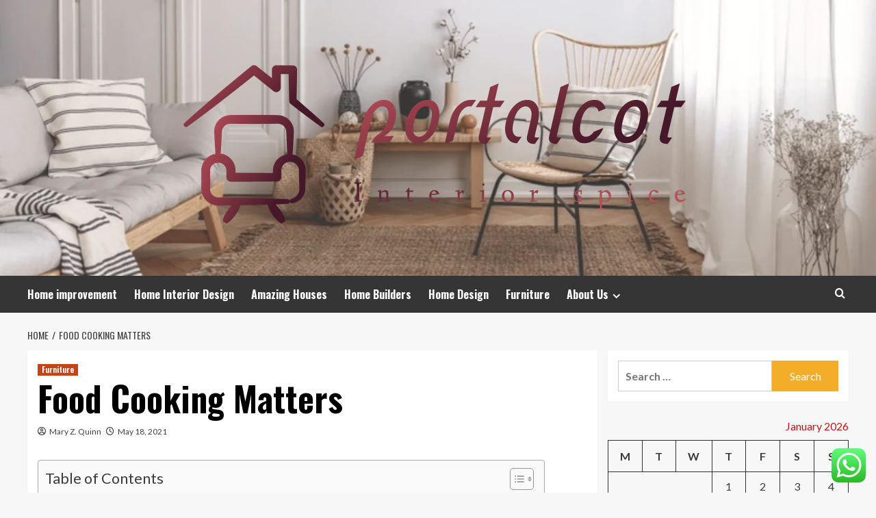

--- FILE ---
content_type: text/html; charset=UTF-8
request_url: https://portalcot.com/food-cooking-matters.html
body_size: 21612
content:
<!doctype html>
<html lang="en-US">
<head>
    <meta charset="UTF-8">
    <meta name="viewport" content="width=device-width, initial-scale=1">
    <link rel="profile" href="https://gmpg.org/xfn/11">

    <title>Food Cooking Matters &#8211; portalcot</title>
<meta name='robots' content='max-image-preview:large' />
<link rel='preload' href='https://fonts.googleapis.com/css?family=Source%2BSans%2BPro%3A400%2C700%7CLato%3A400%2C700&#038;subset=latin&#038;display=swap' as='style' onload="this.onload=null;this.rel='stylesheet'" type='text/css' media='all' crossorigin='anonymous'>
<link rel='preconnect' href='https://fonts.googleapis.com' crossorigin='anonymous'>
<link rel='preconnect' href='https://fonts.gstatic.com' crossorigin='anonymous'>
<link rel='dns-prefetch' href='//fonts.googleapis.com' />
<link rel='preconnect' href='https://fonts.googleapis.com' />
<link rel='preconnect' href='https://fonts.gstatic.com' />
<link rel="alternate" type="application/rss+xml" title="portalcot &raquo; Feed" href="https://portalcot.com/feed" />
<link rel="alternate" type="application/rss+xml" title="portalcot &raquo; Comments Feed" href="https://portalcot.com/comments/feed" />
<link rel="alternate" title="oEmbed (JSON)" type="application/json+oembed" href="https://portalcot.com/wp-json/oembed/1.0/embed?url=https%3A%2F%2Fportalcot.com%2Ffood-cooking-matters.html" />
<link rel="alternate" title="oEmbed (XML)" type="text/xml+oembed" href="https://portalcot.com/wp-json/oembed/1.0/embed?url=https%3A%2F%2Fportalcot.com%2Ffood-cooking-matters.html&#038;format=xml" />
<style id='wp-img-auto-sizes-contain-inline-css' type='text/css'>
img:is([sizes=auto i],[sizes^="auto," i]){contain-intrinsic-size:3000px 1500px}
/*# sourceURL=wp-img-auto-sizes-contain-inline-css */
</style>
<link rel='stylesheet' id='ht_ctc_main_css-css' href='https://portalcot.com/wp-content/plugins/click-to-chat-for-whatsapp/new/inc/assets/css/main.css?ver=4.36' type='text/css' media='all' />
<style id='wp-emoji-styles-inline-css' type='text/css'>

	img.wp-smiley, img.emoji {
		display: inline !important;
		border: none !important;
		box-shadow: none !important;
		height: 1em !important;
		width: 1em !important;
		margin: 0 0.07em !important;
		vertical-align: -0.1em !important;
		background: none !important;
		padding: 0 !important;
	}
/*# sourceURL=wp-emoji-styles-inline-css */
</style>
<style id='wp-block-library-inline-css' type='text/css'>
:root{--wp-block-synced-color:#7a00df;--wp-block-synced-color--rgb:122,0,223;--wp-bound-block-color:var(--wp-block-synced-color);--wp-editor-canvas-background:#ddd;--wp-admin-theme-color:#007cba;--wp-admin-theme-color--rgb:0,124,186;--wp-admin-theme-color-darker-10:#006ba1;--wp-admin-theme-color-darker-10--rgb:0,107,160.5;--wp-admin-theme-color-darker-20:#005a87;--wp-admin-theme-color-darker-20--rgb:0,90,135;--wp-admin-border-width-focus:2px}@media (min-resolution:192dpi){:root{--wp-admin-border-width-focus:1.5px}}.wp-element-button{cursor:pointer}:root .has-very-light-gray-background-color{background-color:#eee}:root .has-very-dark-gray-background-color{background-color:#313131}:root .has-very-light-gray-color{color:#eee}:root .has-very-dark-gray-color{color:#313131}:root .has-vivid-green-cyan-to-vivid-cyan-blue-gradient-background{background:linear-gradient(135deg,#00d084,#0693e3)}:root .has-purple-crush-gradient-background{background:linear-gradient(135deg,#34e2e4,#4721fb 50%,#ab1dfe)}:root .has-hazy-dawn-gradient-background{background:linear-gradient(135deg,#faaca8,#dad0ec)}:root .has-subdued-olive-gradient-background{background:linear-gradient(135deg,#fafae1,#67a671)}:root .has-atomic-cream-gradient-background{background:linear-gradient(135deg,#fdd79a,#004a59)}:root .has-nightshade-gradient-background{background:linear-gradient(135deg,#330968,#31cdcf)}:root .has-midnight-gradient-background{background:linear-gradient(135deg,#020381,#2874fc)}:root{--wp--preset--font-size--normal:16px;--wp--preset--font-size--huge:42px}.has-regular-font-size{font-size:1em}.has-larger-font-size{font-size:2.625em}.has-normal-font-size{font-size:var(--wp--preset--font-size--normal)}.has-huge-font-size{font-size:var(--wp--preset--font-size--huge)}.has-text-align-center{text-align:center}.has-text-align-left{text-align:left}.has-text-align-right{text-align:right}.has-fit-text{white-space:nowrap!important}#end-resizable-editor-section{display:none}.aligncenter{clear:both}.items-justified-left{justify-content:flex-start}.items-justified-center{justify-content:center}.items-justified-right{justify-content:flex-end}.items-justified-space-between{justify-content:space-between}.screen-reader-text{border:0;clip-path:inset(50%);height:1px;margin:-1px;overflow:hidden;padding:0;position:absolute;width:1px;word-wrap:normal!important}.screen-reader-text:focus{background-color:#ddd;clip-path:none;color:#444;display:block;font-size:1em;height:auto;left:5px;line-height:normal;padding:15px 23px 14px;text-decoration:none;top:5px;width:auto;z-index:100000}html :where(.has-border-color){border-style:solid}html :where([style*=border-top-color]){border-top-style:solid}html :where([style*=border-right-color]){border-right-style:solid}html :where([style*=border-bottom-color]){border-bottom-style:solid}html :where([style*=border-left-color]){border-left-style:solid}html :where([style*=border-width]){border-style:solid}html :where([style*=border-top-width]){border-top-style:solid}html :where([style*=border-right-width]){border-right-style:solid}html :where([style*=border-bottom-width]){border-bottom-style:solid}html :where([style*=border-left-width]){border-left-style:solid}html :where(img[class*=wp-image-]){height:auto;max-width:100%}:where(figure){margin:0 0 1em}html :where(.is-position-sticky){--wp-admin--admin-bar--position-offset:var(--wp-admin--admin-bar--height,0px)}@media screen and (max-width:600px){html :where(.is-position-sticky){--wp-admin--admin-bar--position-offset:0px}}

/*# sourceURL=wp-block-library-inline-css */
</style><style id='global-styles-inline-css' type='text/css'>
:root{--wp--preset--aspect-ratio--square: 1;--wp--preset--aspect-ratio--4-3: 4/3;--wp--preset--aspect-ratio--3-4: 3/4;--wp--preset--aspect-ratio--3-2: 3/2;--wp--preset--aspect-ratio--2-3: 2/3;--wp--preset--aspect-ratio--16-9: 16/9;--wp--preset--aspect-ratio--9-16: 9/16;--wp--preset--color--black: #000000;--wp--preset--color--cyan-bluish-gray: #abb8c3;--wp--preset--color--white: #ffffff;--wp--preset--color--pale-pink: #f78da7;--wp--preset--color--vivid-red: #cf2e2e;--wp--preset--color--luminous-vivid-orange: #ff6900;--wp--preset--color--luminous-vivid-amber: #fcb900;--wp--preset--color--light-green-cyan: #7bdcb5;--wp--preset--color--vivid-green-cyan: #00d084;--wp--preset--color--pale-cyan-blue: #8ed1fc;--wp--preset--color--vivid-cyan-blue: #0693e3;--wp--preset--color--vivid-purple: #9b51e0;--wp--preset--gradient--vivid-cyan-blue-to-vivid-purple: linear-gradient(135deg,rgb(6,147,227) 0%,rgb(155,81,224) 100%);--wp--preset--gradient--light-green-cyan-to-vivid-green-cyan: linear-gradient(135deg,rgb(122,220,180) 0%,rgb(0,208,130) 100%);--wp--preset--gradient--luminous-vivid-amber-to-luminous-vivid-orange: linear-gradient(135deg,rgb(252,185,0) 0%,rgb(255,105,0) 100%);--wp--preset--gradient--luminous-vivid-orange-to-vivid-red: linear-gradient(135deg,rgb(255,105,0) 0%,rgb(207,46,46) 100%);--wp--preset--gradient--very-light-gray-to-cyan-bluish-gray: linear-gradient(135deg,rgb(238,238,238) 0%,rgb(169,184,195) 100%);--wp--preset--gradient--cool-to-warm-spectrum: linear-gradient(135deg,rgb(74,234,220) 0%,rgb(151,120,209) 20%,rgb(207,42,186) 40%,rgb(238,44,130) 60%,rgb(251,105,98) 80%,rgb(254,248,76) 100%);--wp--preset--gradient--blush-light-purple: linear-gradient(135deg,rgb(255,206,236) 0%,rgb(152,150,240) 100%);--wp--preset--gradient--blush-bordeaux: linear-gradient(135deg,rgb(254,205,165) 0%,rgb(254,45,45) 50%,rgb(107,0,62) 100%);--wp--preset--gradient--luminous-dusk: linear-gradient(135deg,rgb(255,203,112) 0%,rgb(199,81,192) 50%,rgb(65,88,208) 100%);--wp--preset--gradient--pale-ocean: linear-gradient(135deg,rgb(255,245,203) 0%,rgb(182,227,212) 50%,rgb(51,167,181) 100%);--wp--preset--gradient--electric-grass: linear-gradient(135deg,rgb(202,248,128) 0%,rgb(113,206,126) 100%);--wp--preset--gradient--midnight: linear-gradient(135deg,rgb(2,3,129) 0%,rgb(40,116,252) 100%);--wp--preset--font-size--small: 13px;--wp--preset--font-size--medium: 20px;--wp--preset--font-size--large: 36px;--wp--preset--font-size--x-large: 42px;--wp--preset--spacing--20: 0.44rem;--wp--preset--spacing--30: 0.67rem;--wp--preset--spacing--40: 1rem;--wp--preset--spacing--50: 1.5rem;--wp--preset--spacing--60: 2.25rem;--wp--preset--spacing--70: 3.38rem;--wp--preset--spacing--80: 5.06rem;--wp--preset--shadow--natural: 6px 6px 9px rgba(0, 0, 0, 0.2);--wp--preset--shadow--deep: 12px 12px 50px rgba(0, 0, 0, 0.4);--wp--preset--shadow--sharp: 6px 6px 0px rgba(0, 0, 0, 0.2);--wp--preset--shadow--outlined: 6px 6px 0px -3px rgb(255, 255, 255), 6px 6px rgb(0, 0, 0);--wp--preset--shadow--crisp: 6px 6px 0px rgb(0, 0, 0);}:root { --wp--style--global--content-size: 800px;--wp--style--global--wide-size: 1200px; }:where(body) { margin: 0; }.wp-site-blocks > .alignleft { float: left; margin-right: 2em; }.wp-site-blocks > .alignright { float: right; margin-left: 2em; }.wp-site-blocks > .aligncenter { justify-content: center; margin-left: auto; margin-right: auto; }:where(.wp-site-blocks) > * { margin-block-start: 24px; margin-block-end: 0; }:where(.wp-site-blocks) > :first-child { margin-block-start: 0; }:where(.wp-site-blocks) > :last-child { margin-block-end: 0; }:root { --wp--style--block-gap: 24px; }:root :where(.is-layout-flow) > :first-child{margin-block-start: 0;}:root :where(.is-layout-flow) > :last-child{margin-block-end: 0;}:root :where(.is-layout-flow) > *{margin-block-start: 24px;margin-block-end: 0;}:root :where(.is-layout-constrained) > :first-child{margin-block-start: 0;}:root :where(.is-layout-constrained) > :last-child{margin-block-end: 0;}:root :where(.is-layout-constrained) > *{margin-block-start: 24px;margin-block-end: 0;}:root :where(.is-layout-flex){gap: 24px;}:root :where(.is-layout-grid){gap: 24px;}.is-layout-flow > .alignleft{float: left;margin-inline-start: 0;margin-inline-end: 2em;}.is-layout-flow > .alignright{float: right;margin-inline-start: 2em;margin-inline-end: 0;}.is-layout-flow > .aligncenter{margin-left: auto !important;margin-right: auto !important;}.is-layout-constrained > .alignleft{float: left;margin-inline-start: 0;margin-inline-end: 2em;}.is-layout-constrained > .alignright{float: right;margin-inline-start: 2em;margin-inline-end: 0;}.is-layout-constrained > .aligncenter{margin-left: auto !important;margin-right: auto !important;}.is-layout-constrained > :where(:not(.alignleft):not(.alignright):not(.alignfull)){max-width: var(--wp--style--global--content-size);margin-left: auto !important;margin-right: auto !important;}.is-layout-constrained > .alignwide{max-width: var(--wp--style--global--wide-size);}body .is-layout-flex{display: flex;}.is-layout-flex{flex-wrap: wrap;align-items: center;}.is-layout-flex > :is(*, div){margin: 0;}body .is-layout-grid{display: grid;}.is-layout-grid > :is(*, div){margin: 0;}body{padding-top: 0px;padding-right: 0px;padding-bottom: 0px;padding-left: 0px;}a:where(:not(.wp-element-button)){text-decoration: none;}:root :where(.wp-element-button, .wp-block-button__link){background-color: #32373c;border-radius: 0;border-width: 0;color: #fff;font-family: inherit;font-size: inherit;font-style: inherit;font-weight: inherit;letter-spacing: inherit;line-height: inherit;padding-top: calc(0.667em + 2px);padding-right: calc(1.333em + 2px);padding-bottom: calc(0.667em + 2px);padding-left: calc(1.333em + 2px);text-decoration: none;text-transform: inherit;}.has-black-color{color: var(--wp--preset--color--black) !important;}.has-cyan-bluish-gray-color{color: var(--wp--preset--color--cyan-bluish-gray) !important;}.has-white-color{color: var(--wp--preset--color--white) !important;}.has-pale-pink-color{color: var(--wp--preset--color--pale-pink) !important;}.has-vivid-red-color{color: var(--wp--preset--color--vivid-red) !important;}.has-luminous-vivid-orange-color{color: var(--wp--preset--color--luminous-vivid-orange) !important;}.has-luminous-vivid-amber-color{color: var(--wp--preset--color--luminous-vivid-amber) !important;}.has-light-green-cyan-color{color: var(--wp--preset--color--light-green-cyan) !important;}.has-vivid-green-cyan-color{color: var(--wp--preset--color--vivid-green-cyan) !important;}.has-pale-cyan-blue-color{color: var(--wp--preset--color--pale-cyan-blue) !important;}.has-vivid-cyan-blue-color{color: var(--wp--preset--color--vivid-cyan-blue) !important;}.has-vivid-purple-color{color: var(--wp--preset--color--vivid-purple) !important;}.has-black-background-color{background-color: var(--wp--preset--color--black) !important;}.has-cyan-bluish-gray-background-color{background-color: var(--wp--preset--color--cyan-bluish-gray) !important;}.has-white-background-color{background-color: var(--wp--preset--color--white) !important;}.has-pale-pink-background-color{background-color: var(--wp--preset--color--pale-pink) !important;}.has-vivid-red-background-color{background-color: var(--wp--preset--color--vivid-red) !important;}.has-luminous-vivid-orange-background-color{background-color: var(--wp--preset--color--luminous-vivid-orange) !important;}.has-luminous-vivid-amber-background-color{background-color: var(--wp--preset--color--luminous-vivid-amber) !important;}.has-light-green-cyan-background-color{background-color: var(--wp--preset--color--light-green-cyan) !important;}.has-vivid-green-cyan-background-color{background-color: var(--wp--preset--color--vivid-green-cyan) !important;}.has-pale-cyan-blue-background-color{background-color: var(--wp--preset--color--pale-cyan-blue) !important;}.has-vivid-cyan-blue-background-color{background-color: var(--wp--preset--color--vivid-cyan-blue) !important;}.has-vivid-purple-background-color{background-color: var(--wp--preset--color--vivid-purple) !important;}.has-black-border-color{border-color: var(--wp--preset--color--black) !important;}.has-cyan-bluish-gray-border-color{border-color: var(--wp--preset--color--cyan-bluish-gray) !important;}.has-white-border-color{border-color: var(--wp--preset--color--white) !important;}.has-pale-pink-border-color{border-color: var(--wp--preset--color--pale-pink) !important;}.has-vivid-red-border-color{border-color: var(--wp--preset--color--vivid-red) !important;}.has-luminous-vivid-orange-border-color{border-color: var(--wp--preset--color--luminous-vivid-orange) !important;}.has-luminous-vivid-amber-border-color{border-color: var(--wp--preset--color--luminous-vivid-amber) !important;}.has-light-green-cyan-border-color{border-color: var(--wp--preset--color--light-green-cyan) !important;}.has-vivid-green-cyan-border-color{border-color: var(--wp--preset--color--vivid-green-cyan) !important;}.has-pale-cyan-blue-border-color{border-color: var(--wp--preset--color--pale-cyan-blue) !important;}.has-vivid-cyan-blue-border-color{border-color: var(--wp--preset--color--vivid-cyan-blue) !important;}.has-vivid-purple-border-color{border-color: var(--wp--preset--color--vivid-purple) !important;}.has-vivid-cyan-blue-to-vivid-purple-gradient-background{background: var(--wp--preset--gradient--vivid-cyan-blue-to-vivid-purple) !important;}.has-light-green-cyan-to-vivid-green-cyan-gradient-background{background: var(--wp--preset--gradient--light-green-cyan-to-vivid-green-cyan) !important;}.has-luminous-vivid-amber-to-luminous-vivid-orange-gradient-background{background: var(--wp--preset--gradient--luminous-vivid-amber-to-luminous-vivid-orange) !important;}.has-luminous-vivid-orange-to-vivid-red-gradient-background{background: var(--wp--preset--gradient--luminous-vivid-orange-to-vivid-red) !important;}.has-very-light-gray-to-cyan-bluish-gray-gradient-background{background: var(--wp--preset--gradient--very-light-gray-to-cyan-bluish-gray) !important;}.has-cool-to-warm-spectrum-gradient-background{background: var(--wp--preset--gradient--cool-to-warm-spectrum) !important;}.has-blush-light-purple-gradient-background{background: var(--wp--preset--gradient--blush-light-purple) !important;}.has-blush-bordeaux-gradient-background{background: var(--wp--preset--gradient--blush-bordeaux) !important;}.has-luminous-dusk-gradient-background{background: var(--wp--preset--gradient--luminous-dusk) !important;}.has-pale-ocean-gradient-background{background: var(--wp--preset--gradient--pale-ocean) !important;}.has-electric-grass-gradient-background{background: var(--wp--preset--gradient--electric-grass) !important;}.has-midnight-gradient-background{background: var(--wp--preset--gradient--midnight) !important;}.has-small-font-size{font-size: var(--wp--preset--font-size--small) !important;}.has-medium-font-size{font-size: var(--wp--preset--font-size--medium) !important;}.has-large-font-size{font-size: var(--wp--preset--font-size--large) !important;}.has-x-large-font-size{font-size: var(--wp--preset--font-size--x-large) !important;}
/*# sourceURL=global-styles-inline-css */
</style>

<link rel='stylesheet' id='contact-form-7-css' href='https://portalcot.com/wp-content/plugins/contact-form-7/includes/css/styles.css?ver=6.1.4' type='text/css' media='all' />
<style id='contact-form-7-inline-css' type='text/css'>
.wpcf7 .wpcf7-recaptcha iframe {margin-bottom: 0;}.wpcf7 .wpcf7-recaptcha[data-align="center"] > div {margin: 0 auto;}.wpcf7 .wpcf7-recaptcha[data-align="right"] > div {margin: 0 0 0 auto;}
/*# sourceURL=contact-form-7-inline-css */
</style>
<link rel='stylesheet' id='ez-toc-css' href='https://portalcot.com/wp-content/plugins/easy-table-of-contents/assets/css/screen.min.css?ver=2.0.80' type='text/css' media='all' />
<style id='ez-toc-inline-css' type='text/css'>
div#ez-toc-container .ez-toc-title {font-size: 120%;}div#ez-toc-container .ez-toc-title {font-weight: 500;}div#ez-toc-container ul li , div#ez-toc-container ul li a {font-size: 95%;}div#ez-toc-container ul li , div#ez-toc-container ul li a {font-weight: 500;}div#ez-toc-container nav ul ul li {font-size: 90%;}.ez-toc-box-title {font-weight: bold; margin-bottom: 10px; text-align: center; text-transform: uppercase; letter-spacing: 1px; color: #666; padding-bottom: 5px;position:absolute;top:-4%;left:5%;background-color: inherit;transition: top 0.3s ease;}.ez-toc-box-title.toc-closed {top:-25%;}
.ez-toc-container-direction {direction: ltr;}.ez-toc-counter ul{counter-reset: item ;}.ez-toc-counter nav ul li a::before {content: counters(item, '.', decimal) '. ';display: inline-block;counter-increment: item;flex-grow: 0;flex-shrink: 0;margin-right: .2em; float: left; }.ez-toc-widget-direction {direction: ltr;}.ez-toc-widget-container ul{counter-reset: item ;}.ez-toc-widget-container nav ul li a::before {content: counters(item, '.', decimal) '. ';display: inline-block;counter-increment: item;flex-grow: 0;flex-shrink: 0;margin-right: .2em; float: left; }
/*# sourceURL=ez-toc-inline-css */
</style>
<link rel='stylesheet' id='hardnews-google-fonts-css' href='https://fonts.googleapis.com/css?family=Oswald:300,400,700' type='text/css' media='all' />
<link rel='stylesheet' id='bootstrap-css' href='https://portalcot.com/wp-content/themes/covernews/assets/bootstrap/css/bootstrap.min.css?ver=6.9' type='text/css' media='all' />
<link rel='stylesheet' id='covernews-style-css' href='https://portalcot.com/wp-content/themes/covernews/style.min.css?ver=2.0.3' type='text/css' media='all' />
<link rel='stylesheet' id='hardnews-css' href='https://portalcot.com/wp-content/themes/hardnews/style.css?ver=2.0.3' type='text/css' media='all' />
<link rel='stylesheet' id='covernews-google-fonts-css' href='https://fonts.googleapis.com/css?family=Source%2BSans%2BPro%3A400%2C700%7CLato%3A400%2C700&#038;subset=latin&#038;display=swap' type='text/css' media='all' />
<link rel='stylesheet' id='covernews-icons-css' href='https://portalcot.com/wp-content/themes/covernews/assets/icons/style.css?ver=6.9' type='text/css' media='all' />
<script type="text/javascript" src="https://portalcot.com/wp-includes/js/jquery/jquery.min.js?ver=3.7.1" id="jquery-core-js"></script>
<script type="text/javascript" src="https://portalcot.com/wp-includes/js/jquery/jquery-migrate.min.js?ver=3.4.1" id="jquery-migrate-js"></script>
<link rel="https://api.w.org/" href="https://portalcot.com/wp-json/" /><link rel="alternate" title="JSON" type="application/json" href="https://portalcot.com/wp-json/wp/v2/posts/1104" /><link rel="EditURI" type="application/rsd+xml" title="RSD" href="https://portalcot.com/xmlrpc.php?rsd" />
<meta name="generator" content="WordPress 6.9" />
<link rel="canonical" href="https://portalcot.com/food-cooking-matters.html" />
<link rel='shortlink' href='https://portalcot.com/?p=1104' />
<!-- HFCM by 99 Robots - Snippet # 4: gsc -->
<meta name="google-site-verification" content="1YyfOPIdW1ygF7zGfzLWWcowPIIYKbN-TnDQOhlq9kY" />
<!-- /end HFCM by 99 Robots -->
<link rel="preload" href="https://portalcot.com/wp-content/uploads/2025/07/cropped-panorama-armchair-grey-sofa-natural-260nw-1198452376.webp" as="image">        <style type="text/css">
                        body .masthead-banner.data-bg:before {
                background: rgba(0,0,0,0);
            }
                        .site-title,
            .site-description {
                position: absolute;
                clip: rect(1px, 1px, 1px, 1px);
                display: none;
            }

                    .elementor-template-full-width .elementor-section.elementor-section-full_width > .elementor-container,
        .elementor-template-full-width .elementor-section.elementor-section-boxed > .elementor-container{
            max-width: 1200px;
        }
        @media (min-width: 1600px){
            .elementor-template-full-width .elementor-section.elementor-section-full_width > .elementor-container,
            .elementor-template-full-width .elementor-section.elementor-section-boxed > .elementor-container{
                max-width: 1600px;
            }
        }
        
        .align-content-left .elementor-section-stretched,
        .align-content-right .elementor-section-stretched {
            max-width: 100%;
            left: 0 !important;
        }


        </style>
        <link rel="icon" href="https://portalcot.com/wp-content/uploads/2025/07/cropped-cover-scaled-1-32x32.png" sizes="32x32" />
<link rel="icon" href="https://portalcot.com/wp-content/uploads/2025/07/cropped-cover-scaled-1-192x192.png" sizes="192x192" />
<link rel="apple-touch-icon" href="https://portalcot.com/wp-content/uploads/2025/07/cropped-cover-scaled-1-180x180.png" />
<meta name="msapplication-TileImage" content="https://portalcot.com/wp-content/uploads/2025/07/cropped-cover-scaled-1-270x270.png" />
<link rel="preload" as="image" href="https://www.sunseekerdoors.co.uk/wp-content/uploads/2025/08/living-room-sliding-door-ideas.webp"><link rel="preload" as="image" href="https://www.rennovate.co.in/wp-content/uploads/2024/04/The-Essential-Guide-to-Interior-Design-Services-1.jpg"><link rel="preload" as="image" href="https://transylvanianow.com/wp-content/uploads/2021/01/20210129-munkas.jpg"><link rel="preload" as="image" href="https://www.sunseekerdoors.co.uk/wp-content/uploads/2025/08/living-room-sliding-door-ideas.webp"><link rel="preload" as="image" href="https://emoversuae.com/wp-content/uploads/Dubai-Downtown-Circle.jpg"><link rel="preload" as="image" href="https://www.rennovate.co.in/wp-content/uploads/2024/04/The-Essential-Guide-to-Interior-Design-Services-1.jpg"></head>







<body class="wp-singular post-template-default single single-post postid-1104 single-format-standard wp-custom-logo wp-embed-responsive wp-theme-covernews wp-child-theme-hardnews default-content-layout archive-layout-grid scrollup-sticky-header aft-sticky-header aft-sticky-sidebar default aft-container-default aft-main-banner-slider-editors-picks-trending single-content-mode-default header-image-default align-content-left aft-and">


<div id="page" class="site">
    <a class="skip-link screen-reader-text" href="#content">Skip to content</a>

<div class="header-layout-3">
<header id="masthead" class="site-header">
        <div class="masthead-banner data-bg" data-background="https://portalcot.com/wp-content/uploads/2025/07/cropped-panorama-armchair-grey-sofa-natural-260nw-1198452376.webp">
        <div class="container">
            <div class="row">
                <div class="col-md-12">
                    <div class="site-branding">
                        <a href="https://portalcot.com/" class="custom-logo-link" rel="home"><img width="1000" height="312" src="https://portalcot.com/wp-content/uploads/2025/07/cropped-default.png" class="custom-logo" alt="portalcot" decoding="async" fetchpriority="high" srcset="https://portalcot.com/wp-content/uploads/2025/07/cropped-default.png 1000w, https://portalcot.com/wp-content/uploads/2025/07/cropped-default-300x94.png 300w, https://portalcot.com/wp-content/uploads/2025/07/cropped-default-768x240.png 768w" sizes="(max-width: 1000px) 100vw, 1000px" loading="lazy" /></a>                            <p class="site-title font-family-1">
                                <a href="https://portalcot.com/"
                                   rel="home">portalcot</a>
                            </p>
                        
                                                    <p class="site-description">Interior spice</p>
                                            </div>
                </div>
                <div class="col-md-12">
                                    </div>
            </div>
        </div>
    </div>
    <nav id="site-navigation" class="main-navigation">
        <div class="container">
            <div class="row">
                <div class="kol-12">
                    <div class="navigation-container">



                        <span class="toggle-menu" aria-controls="primary-menu" aria-expanded="false">
                                <span class="screen-reader-text">Primary Menu</span>
                                 <i class="ham"></i>
                        </span>
                        <span class="af-mobile-site-title-wrap">
                            <a href="https://portalcot.com/" class="custom-logo-link" rel="home"><img width="1000" height="312" src="https://portalcot.com/wp-content/uploads/2025/07/cropped-default.png" class="custom-logo" alt="portalcot" decoding="async" srcset="https://portalcot.com/wp-content/uploads/2025/07/cropped-default.png 1000w, https://portalcot.com/wp-content/uploads/2025/07/cropped-default-300x94.png 300w, https://portalcot.com/wp-content/uploads/2025/07/cropped-default-768x240.png 768w" sizes="(max-width: 1000px) 100vw, 1000px" loading="lazy" /></a>                            <p class="site-title font-family-1">
                                <a href="https://portalcot.com/"
                                   rel="home">portalcot</a>
                            </p>
                        </span>
                        <div class="menu main-menu"><ul id="primary-menu" class="menu"><li id="menu-item-6120" class="menu-item menu-item-type-taxonomy menu-item-object-category menu-item-6120"><a href="https://portalcot.com/category/home-improvement">Home improvement</a></li>
<li id="menu-item-6115" class="menu-item menu-item-type-taxonomy menu-item-object-category menu-item-6115"><a href="https://portalcot.com/category/home-interior-design">Home Interior Design</a></li>
<li id="menu-item-6118" class="menu-item menu-item-type-taxonomy menu-item-object-category menu-item-6118"><a href="https://portalcot.com/category/amazing-houses">Amazing Houses</a></li>
<li id="menu-item-6117" class="menu-item menu-item-type-taxonomy menu-item-object-category menu-item-6117"><a href="https://portalcot.com/category/home-builders">Home Builders</a></li>
<li id="menu-item-6119" class="menu-item menu-item-type-taxonomy menu-item-object-category menu-item-6119"><a href="https://portalcot.com/category/home-design">Home Design</a></li>
<li id="menu-item-6116" class="menu-item menu-item-type-taxonomy menu-item-object-category current-post-ancestor current-menu-parent current-post-parent menu-item-6116"><a href="https://portalcot.com/category/furniture">Furniture</a></li>
<li id="menu-item-8278" class="menu-item menu-item-type-post_type menu-item-object-page menu-item-has-children menu-item-8278"><a href="https://portalcot.com/about-us">About Us</a>
<ul class="sub-menu">
	<li id="menu-item-6123" class="menu-item menu-item-type-post_type menu-item-object-page menu-item-6123"><a href="https://portalcot.com/advertise-here">Advertise Here</a></li>
	<li id="menu-item-6122" class="menu-item menu-item-type-post_type menu-item-object-page menu-item-6122"><a href="https://portalcot.com/contact-us">Contact Us</a></li>
	<li id="menu-item-6124" class="menu-item menu-item-type-post_type menu-item-object-page menu-item-6124"><a href="https://portalcot.com/privacy-policy">Privacy Policy</a></li>
	<li id="menu-item-6125" class="menu-item menu-item-type-post_type menu-item-object-page menu-item-6125"><a href="https://portalcot.com/sitemap">Sitemap</a></li>
</ul>
</li>
</ul></div>
                        <div class="cart-search">

                            <div class="af-search-wrap">
                                <div class="search-overlay">
                                    <a href="#" title="Search" class="search-icon">
                                        <i class="fa fa-search"></i>
                                    </a>
                                    <div class="af-search-form">
                                        <form role="search" method="get" class="search-form" action="https://portalcot.com/">
				<label>
					<span class="screen-reader-text">Search for:</span>
					<input type="search" class="search-field" placeholder="Search &hellip;" value="" name="s" />
				</label>
				<input type="submit" class="search-submit" value="Search" />
			</form>                                    </div>
                                </div>
                            </div>
                        </div>


                    </div>
                </div>
            </div>
        </div>
    </nav>
</header>


</div>



    <div id="content" class="container">
    <div class="em-breadcrumbs font-family-1 covernews-breadcrumbs">
      <div class="row">
        <div role="navigation" aria-label="Breadcrumbs" class="breadcrumb-trail breadcrumbs" itemprop="breadcrumb"><ul class="trail-items" itemscope itemtype="http://schema.org/BreadcrumbList"><meta name="numberOfItems" content="2" /><meta name="itemListOrder" content="Ascending" /><li itemprop="itemListElement" itemscope itemtype="http://schema.org/ListItem" class="trail-item trail-begin"><a href="https://portalcot.com" rel="home" itemprop="item"><span itemprop="name">Home</span></a><meta itemprop="position" content="1" /></li><li itemprop="itemListElement" itemscope itemtype="http://schema.org/ListItem" class="trail-item trail-end"><a href="https://portalcot.com/food-cooking-matters.html" itemprop="item"><span itemprop="name">Food Cooking Matters</span></a><meta itemprop="position" content="2" /></li></ul></div>      </div>
    </div>
        <div class="section-block-upper row">
                <div id="primary" class="content-area">
                    <main id="main" class="site-main">

                                                    <article id="post-1104" class="af-single-article post-1104 post type-post status-publish format-standard hentry category-furniture tag-cooking tag-matters">
                                <div class="entry-content-wrap">
                                    <header class="entry-header">

    <div class="header-details-wrapper">
        <div class="entry-header-details">
                            <div class="figure-categories figure-categories-bg">
                                        <ul class="cat-links"><li class="meta-category">
                             <a class="covernews-categories category-color-1"
                            href="https://portalcot.com/category/furniture" 
                            aria-label="View all posts in Furniture"> 
                                 Furniture
                             </a>
                        </li></ul>                </div>
                        <h1 class="entry-title">Food Cooking Matters</h1>
            
                
    <span class="author-links">

      
        <span class="item-metadata posts-author">
          <i class="far fa-user-circle"></i>
                          <a href="https://portalcot.com/author/mary-z-quinn">
                    Mary Z. Quinn                </a>
               </span>
                    <span class="item-metadata posts-date">
          <i class="far fa-clock"></i>
          <a href="https://portalcot.com/2021/05">
            May 18, 2021          </a>
        </span>
                </span>
                

                    </div>
    </div>

        <div class="aft-post-thumbnail-wrapper">    
            </div>
    </header><!-- .entry-header -->                                    

    <div class="entry-content">
        <div id="ez-toc-container" class="ez-toc-v2_0_80 counter-hierarchy ez-toc-counter ez-toc-grey ez-toc-container-direction">
<div class="ez-toc-title-container">
<p class="ez-toc-title ez-toc-toggle" style="cursor:pointer">Table of Contents</p>
<span class="ez-toc-title-toggle"><a href="#" class="ez-toc-pull-right ez-toc-btn ez-toc-btn-xs ez-toc-btn-default ez-toc-toggle" aria-label="Toggle Table of Content"><span class="ez-toc-js-icon-con"><span class=""><span class="eztoc-hide" style="display:none;">Toggle</span><span class="ez-toc-icon-toggle-span"><svg style="fill: #999;color:#999" xmlns="http://www.w3.org/2000/svg" class="list-377408" width="20px" height="20px" viewBox="0 0 24 24" fill="none"><path d="M6 6H4v2h2V6zm14 0H8v2h12V6zM4 11h2v2H4v-2zm16 0H8v2h12v-2zM4 16h2v2H4v-2zm16 0H8v2h12v-2z" fill="currentColor"></path></svg><svg style="fill: #999;color:#999" class="arrow-unsorted-368013" xmlns="http://www.w3.org/2000/svg" width="10px" height="10px" viewBox="0 0 24 24" version="1.2" baseProfile="tiny"><path d="M18.2 9.3l-6.2-6.3-6.2 6.3c-.2.2-.3.4-.3.7s.1.5.3.7c.2.2.4.3.7.3h11c.3 0 .5-.1.7-.3.2-.2.3-.5.3-.7s-.1-.5-.3-.7zM5.8 14.7l6.2 6.3 6.2-6.3c.2-.2.3-.5.3-.7s-.1-.5-.3-.7c-.2-.2-.4-.3-.7-.3h-11c-.3 0-.5.1-.7.3-.2.2-.3.5-.3.7s.1.5.3.7z"/></svg></span></span></span></a></span></div>
<nav><ul class='ez-toc-list ez-toc-list-level-1 ' ><li class='ez-toc-page-1 ez-toc-heading-level-2'><a class="ez-toc-link ez-toc-heading-1" href="#Using_The_Paintbrush_And_Spatula_Artist_Lindsay_Gardner_Turns_Her_Focus_To_Women_And_Food" >Using The Paintbrush And Spatula, Artist Lindsay Gardner Turns Her Focus To Women And Food</a><ul class='ez-toc-list-level-3' ><li class='ez-toc-heading-level-3'><a class="ez-toc-link ez-toc-heading-2" href="#View_All_Recipes" >View All Recipes</a></li><li class='ez-toc-page-1 ez-toc-heading-level-3'><a class="ez-toc-link ez-toc-heading-3" href="#5_Ways_USDA_Science_Reduces_Food_Waste_%E2%80%93_USDAgov" >5 Ways USDA Science Reduces Food Waste &#8211; USDA.gov</a></li></ul></li><li class='ez-toc-page-1 ez-toc-heading-level-2'><a class="ez-toc-link ez-toc-heading-4" href="#Uptown_Texaco_Food_Mart_Wins_The_2013_Hookela_Award" >Uptown Texaco &#038; Food Mart Wins The 2013 Ho&#8217;okela Award</a></li></ul></nav></div>
<p>Folks are hopping on the bread-baking bandwagon, taking online cooking lessons with movie star cooks and more. For followers of podcasts, there are additionally reveals that may help you hone your cooking abilities, keep up with the most <a href="https://sushibarbluefin.com">Food</a> recent restaurant news or be taught more about the fascinating history behind your favourite meals. Here are one of the best food podcasts to take heed to whereas staying at residence and social distancing.</p>
<ul>
<li>It requires folks to be writers, photographers, producers, lighting technicians, audio technicians,” she says.</li>
<li>Use theFooducate app or websiteto grade numerous breakfast sandwich elements &#8212; from eggs to egg substitutes to bacon.</li>
<li>– It is French for “in the style of,” “in the type of,” and “according to” In cooking, this phrase designates the style of preparation or a particular garnish.</li>
</ul>
<p>If you ever puzzled why dumping some marinara sauce or butter on noodles all the time felt slightly disappointing, it seems there’s a quite simple way to repair it! Check out Serious Eats’ information to saucing for extra particulars. You know what you are capable of do with any type of vegetable you wouldn’t eat raw, and a few that you simply would? Toss it with olive oil and salt, drop it on a sheet pan, and roast it. The solely necessary factor is to not crowd what you’re roasting, so every bit gets good and crispy. If you’ve received the money, order a cookbook or two or ten. No cookbook explains higher the whys and hows of cooking, and the basics of approach, whereas being refreshingly empowering.</p>
<h2><span class="ez-toc-section" id="Using_The_Paintbrush_And_Spatula_Artist_Lindsay_Gardner_Turns_Her_Focus_To_Women_And_Food"></span>Using The Paintbrush And Spatula, Artist Lindsay Gardner Turns Her Focus To Women And Food<span class="ez-toc-section-end"></span></h2>
<p>Reaching the peak of their recognition on the dawn of the television period, lunch field gross sales became barometers for what was hip in in style tradition at any cut-off date. Chef Aikens cooked up some sauces, rubs, summer salads, and candy treats that take him back <a href="https://seattleproletariatpizza.com">Food &#038; Cooking</a> to his native Georgia and to the rich traditions of the Southern barbecue and picnic. Llewellyn and Krystal took us via the basics of marinating, seasoning, and grilling with rooster and greens, and we examined how firing up the backyard grill grew to become a significant ritual for summertime celebrations.</p>
<p>The chemistry and physics behind them differ extensively as do the production processes and the ways the foods are grown. A fast side notice here, Harold McGee has a fantastic blog as nicely. He doesn’t write plenty of new posts anymore, but simply sifting by way of the archives is nice (e.g. one about sugar caramelization). So let’s have a look and inform you some more about this e-book which I’m positive will make any food scientist very joyful. Sign in to commentBe respectful, maintain it civil and stay on matter. We delete comments that violate our coverage, which we encourage you to learn. Discussion threads could be closed at any time at our discretion.</p>
<h3><span class="ez-toc-section" id="View_All_Recipes"></span>View All Recipes<span class="ez-toc-section-end"></span></h3>
<p>This book is a superb resource and packed tight with extremely attention-grabbing food data <a href="https://restaurantnocheydia.com">Cooking</a>. This is probably the most hardcore, badass e-book about food I really have ever seen.</p>
<div style='border: black dotted 1px;padding: 10px;'>
<h3><span class="ez-toc-section" id="5_Ways_USDA_Science_Reduces_Food_Waste_%E2%80%93_USDAgov"></span>5 Ways USDA Science Reduces Food Waste &#8211; USDA.gov<span class="ez-toc-section-end"></span></h3>
<p>5 Ways USDA Science Reduces Food Waste.</p>
<p>Posted: Wed, 28 Apr 2021 07:00:00 GMT [<a href='https://www.usda.gov/media/blog/2021/04/28/5-ways-usda-science-reduces-food-waste' rel="nofollow">source</a>]</p>
</div>
<p>&#8220;We&#8217;re gathering for the purpose of sustenance, for the aim of an virtually literal communion,&#8221; he says. &#8220;If you try this frequently enough, you may see a change in your relationship to both the cooking and the folks — and maybe see a change in your self and how you regard the world.&#8221; &#8220;A lot of us are actually experiencing the joys of eating along with household regularly,&#8221; he says. &#8220;For me, it has been sort of joyful amid all of the sorrow.&#8221; The recipes and cooking sources to assist get you through. If you want to cook food by braising it, you want a wok, saucepan, or stew pot.</p>
<h2><span class="ez-toc-section" id="Uptown_Texaco_Food_Mart_Wins_The_2013_Hookela_Award"></span>Uptown Texaco &#038; Food Mart Wins The 2013 Ho&#8217;okela Award<span class="ez-toc-section-end"></span></h2>
<p>Our record of 101 culinary phrases contains cooking terminology, food prep phrases, and beverage definitions that every restaurateur ought to know, from a la carte and au jus to yakitori and zest. If you are part of the cohort of chefs and head cooks, growing quicker than different careers at a fee of 6%, you’ll need to grasp these cooking terms, French, Italian, or in any other case in origin, to succeed. José Andrés — chef and owner of minibar, Jaleo, and The Bazaar — will introduce us to the outstanding dishes he creates with gelling agents. Dominique Crenn of Atelier Crenn in San Francisco will make carrot jerky, and America&#8217;s Test Kitchen will present us their secret to making nice scrambled eggs and coleslaw. Includes a discussion by Daniel Humm of Eleven Madison Park in NYC on taste, pH, and the secret to his famous duck sauce, and scientific discussions on the major molecules of food, taste, moles, and pH. secret ingredientsThe Ultimate Guide to Fish Sauce Everything you ever wished to know about fish sauce, plus my secret recipe for the best fish sauce you’ve ever had.</p>
<div style="display: flex;justify-content: center;">
<blockquote class="twitter-tweet">
<p lang="en" dir="ltr">Hello bhakts, it seems deaths due to COVID don&#39;t matter to you coz you are still alive.<br />Before you gear up to defend Modiji, ask yourself if you can afford these things.<br />1. cooking oil<br />2. Fuel<br />3. Education for your kids<br />4. Interest on EMIs<br />5. Food price inflation<a href="https://twitter.com/hashtag/%E0%A4%A8%E0%A4%BF%E0%A4%95%E0%A4%AE%E0%A5%8D%E0%A4%AE%E0%A4%BE_PM?src=hash&amp;ref_src=twsrc%5Etfw">#निकम्मा_PM</a></p>
<p>&mdash; Neha Chauhan (@nehajoychauhan) <a href="https://twitter.com/nehajoychauhan/status/1394152084124045316?ref_src=twsrc%5Etfw">May 17, 2021</a></p></blockquote>
<p><script async src="https://platform.twitter.com/widgets.js" charset="utf-8"></script></div>
<p>You’ll undoubtedly wish to do your research earlier than attempting this one out, and it shouldn’t be your go-to meal in your pup. But it’s the perfect meal to deal with your pup with from time to time, and a fun meal to share along with your pup, since you presumably can easily make a side-by-side model for your self. Food and recipe selections have a major influence on well being and wellness. Knowing the way to select wholesome foods, read labels, stock your kitchen and put together healthy recipes is a good begin. We have all the data you need on particular diets and wholesome cooking, with suggestions and tips to assist you create delicious and nutritious meals. Pawsh Magazine is a philosophy site about celebrating a life lived nicely with canine. Today Pawsh is a vigorous weblog that&#8217;s read worldwide.</p>
                    <div class="post-item-metadata entry-meta">
                            </div>
               
        
	<nav class="navigation post-navigation" aria-label="Post navigation">
		<h2 class="screen-reader-text">Post navigation</h2>
		<div class="nav-links"><div class="nav-previous"><a href="https://portalcot.com/eat2explore.html" rel="prev">Previous: <span class="em-post-navigation nav-title">Eat2explore</span></a></div><div class="nav-next"><a href="https://portalcot.com/moral-fashion-activists-continue-combating-for-garment-staff-safety.html" rel="next">Next: <span class="em-post-navigation nav-title">Moral Fashion Activists Continue Combating For Garment Staff&#8217; Safety</span></a></div></div>
	</nav>            </div><!-- .entry-content -->


                                </div>
                                
<div class="promotionspace enable-promotionspace">
  <div class="em-reated-posts  col-ten">
    <div class="row">
                <h3 class="related-title">
            More Stories          </h3>
                <div class="row">
                      <div class="col-sm-4 latest-posts-grid" data-mh="latest-posts-grid">
              <div class="spotlight-post">
                <figure class="categorised-article inside-img">
                  <div class="categorised-article-wrapper">
                    <div class="data-bg-hover data-bg-categorised read-bg-img">
                      <a href="https://portalcot.com/mastering-the-sun-retractable-louvered-roofs-for-hot-climates.html"
                        aria-label="Mastering the Sun: Retractable Louvered Roofs for Hot Climates">
                                              </a>
                    </div>
                  </div>
                                    <div class="figure-categories figure-categories-bg">

                    <ul class="cat-links"><li class="meta-category">
                             <a class="covernews-categories category-color-1"
                            href="https://portalcot.com/category/furniture" 
                            aria-label="View all posts in Furniture"> 
                                 Furniture
                             </a>
                        </li></ul>                  </div>
                </figure>

                <figcaption>

                  <h3 class="article-title article-title-1">
                    <a href="https://portalcot.com/mastering-the-sun-retractable-louvered-roofs-for-hot-climates.html">
                      Mastering the Sun: Retractable Louvered Roofs for Hot Climates                    </a>
                  </h3>
                  <div class="grid-item-metadata">
                    
    <span class="author-links">

      
        <span class="item-metadata posts-author">
          <i class="far fa-user-circle"></i>
                          <a href="https://portalcot.com/author/mary-z-quinn">
                    Mary Z. Quinn                </a>
               </span>
                    <span class="item-metadata posts-date">
          <i class="far fa-clock"></i>
          <a href="https://portalcot.com/2025/11">
            November 27, 2025          </a>
        </span>
                </span>
                  </div>
                </figcaption>
              </div>
            </div>
                      <div class="col-sm-4 latest-posts-grid" data-mh="latest-posts-grid">
              <div class="spotlight-post">
                <figure class="categorised-article inside-img">
                  <div class="categorised-article-wrapper">
                    <div class="data-bg-hover data-bg-categorised read-bg-img">
                      <a href="https://portalcot.com/opening-up-the-room-top-glass-sliding-door-designs-for-small-homes.html"
                        aria-label="Opening Up the Room: Top Glass Sliding Door Designs for Small Homes">
                        <img post-id="10894" fifu-featured="1" width="300" height="300" src="https://www.sunseekerdoors.co.uk/wp-content/uploads/2025/08/living-room-sliding-door-ideas.webp" class="attachment-medium size-medium wp-post-image" alt="Opening Up the Room: Top Glass Sliding Door Designs for Small Homes" title="Opening Up the Room: Top Glass Sliding Door Designs for Small Homes" title="Opening Up the Room: Top Glass Sliding Door Designs for Small Homes" decoding="async" loading="lazy" />                      </a>
                    </div>
                  </div>
                                    <div class="figure-categories figure-categories-bg">

                    <ul class="cat-links"><li class="meta-category">
                             <a class="covernews-categories category-color-1"
                            href="https://portalcot.com/category/furniture" 
                            aria-label="View all posts in Furniture"> 
                                 Furniture
                             </a>
                        </li></ul>                  </div>
                </figure>

                <figcaption>

                  <h3 class="article-title article-title-1">
                    <a href="https://portalcot.com/opening-up-the-room-top-glass-sliding-door-designs-for-small-homes.html">
                      Opening Up the Room: Top Glass Sliding Door Designs for Small Homes                    </a>
                  </h3>
                  <div class="grid-item-metadata">
                    
    <span class="author-links">

      
        <span class="item-metadata posts-author">
          <i class="far fa-user-circle"></i>
                          <a href="https://portalcot.com/author/mary-z-quinn">
                    Mary Z. Quinn                </a>
               </span>
                    <span class="item-metadata posts-date">
          <i class="far fa-clock"></i>
          <a href="https://portalcot.com/2025/11">
            November 24, 2025          </a>
        </span>
                </span>
                  </div>
                </figcaption>
              </div>
            </div>
                      <div class="col-sm-4 latest-posts-grid" data-mh="latest-posts-grid">
              <div class="spotlight-post">
                <figure class="categorised-article inside-img">
                  <div class="categorised-article-wrapper">
                    <div class="data-bg-hover data-bg-categorised read-bg-img">
                      <a href="https://portalcot.com/the-complete-guide-to-interior-design-services.html"
                        aria-label="The Complete Guide to Interior Design Services in Mangalore by Black Pebble Designs">
                        <img post-id="10884" fifu-featured="1" width="300" height="150" src="https://www.rennovate.co.in/wp-content/uploads/2024/04/The-Essential-Guide-to-Interior-Design-Services-1.jpg" class="attachment-medium size-medium wp-post-image" alt="The Complete Guide to Interior Design Services in Mangalore by Black Pebble Designs" title="The Complete Guide to Interior Design Services in Mangalore by Black Pebble Designs" title="The Complete Guide to Interior Design Services in Mangalore by Black Pebble Designs" decoding="async" loading="lazy" />                      </a>
                    </div>
                  </div>
                                    <div class="figure-categories figure-categories-bg">

                    <ul class="cat-links"><li class="meta-category">
                             <a class="covernews-categories category-color-1"
                            href="https://portalcot.com/category/furniture" 
                            aria-label="View all posts in Furniture"> 
                                 Furniture
                             </a>
                        </li></ul>                  </div>
                </figure>

                <figcaption>

                  <h3 class="article-title article-title-1">
                    <a href="https://portalcot.com/the-complete-guide-to-interior-design-services.html">
                      The Complete Guide to Interior Design Services in Mangalore by Black Pebble Designs                    </a>
                  </h3>
                  <div class="grid-item-metadata">
                    
    <span class="author-links">

      
        <span class="item-metadata posts-author">
          <i class="far fa-user-circle"></i>
                          <a href="https://portalcot.com/author/mary-z-quinn">
                    Mary Z. Quinn                </a>
               </span>
                    <span class="item-metadata posts-date">
          <i class="far fa-clock"></i>
          <a href="https://portalcot.com/2025/10">
            October 20, 2025          </a>
        </span>
                </span>
                  </div>
                </figcaption>
              </div>
            </div>
                  </div>
      
    </div>
  </div>
</div>
                                                            </article>
                        
                    </main><!-- #main -->
                </div><!-- #primary -->
                                <aside id="secondary" class="widget-area sidebar-sticky-top">
	<div id="search-4" class="widget covernews-widget widget_search"><form role="search" method="get" class="search-form" action="https://portalcot.com/">
				<label>
					<span class="screen-reader-text">Search for:</span>
					<input type="search" class="search-field" placeholder="Search &hellip;" value="" name="s" />
				</label>
				<input type="submit" class="search-submit" value="Search" />
			</form></div><div id="calendar-4" class="widget covernews-widget widget_calendar"><div id="calendar_wrap" class="calendar_wrap"><table id="wp-calendar" class="wp-calendar-table">
	<caption>January 2026</caption>
	<thead>
	<tr>
		<th scope="col" aria-label="Monday">M</th>
		<th scope="col" aria-label="Tuesday">T</th>
		<th scope="col" aria-label="Wednesday">W</th>
		<th scope="col" aria-label="Thursday">T</th>
		<th scope="col" aria-label="Friday">F</th>
		<th scope="col" aria-label="Saturday">S</th>
		<th scope="col" aria-label="Sunday">S</th>
	</tr>
	</thead>
	<tbody>
	<tr>
		<td colspan="3" class="pad">&nbsp;</td><td>1</td><td>2</td><td>3</td><td>4</td>
	</tr>
	<tr>
		<td>5</td><td>6</td><td>7</td><td>8</td><td>9</td><td>10</td><td>11</td>
	</tr>
	<tr>
		<td>12</td><td>13</td><td>14</td><td>15</td><td>16</td><td>17</td><td>18</td>
	</tr>
	<tr>
		<td>19</td><td>20</td><td id="today">21</td><td>22</td><td>23</td><td>24</td><td>25</td>
	</tr>
	<tr>
		<td>26</td><td>27</td><td>28</td><td>29</td><td>30</td><td>31</td>
		<td class="pad" colspan="1">&nbsp;</td>
	</tr>
	</tbody>
	</table><nav aria-label="Previous and next months" class="wp-calendar-nav">
		<span class="wp-calendar-nav-prev"><a href="https://portalcot.com/2025/12">&laquo; Dec</a></span>
		<span class="pad">&nbsp;</span>
		<span class="wp-calendar-nav-next">&nbsp;</span>
	</nav></div></div><div id="archives-4" class="widget covernews-widget widget_archive"><h2 class="widget-title widget-title-1"><span>Archives</span></h2>
			<ul>
					<li><a href='https://portalcot.com/2025/12'>December 2025</a></li>
	<li><a href='https://portalcot.com/2025/11'>November 2025</a></li>
	<li><a href='https://portalcot.com/2025/10'>October 2025</a></li>
	<li><a href='https://portalcot.com/2025/09'>September 2025</a></li>
	<li><a href='https://portalcot.com/2025/08'>August 2025</a></li>
	<li><a href='https://portalcot.com/2025/07'>July 2025</a></li>
	<li><a href='https://portalcot.com/2025/06'>June 2025</a></li>
	<li><a href='https://portalcot.com/2025/05'>May 2025</a></li>
	<li><a href='https://portalcot.com/2025/04'>April 2025</a></li>
	<li><a href='https://portalcot.com/2025/03'>March 2025</a></li>
	<li><a href='https://portalcot.com/2025/02'>February 2025</a></li>
	<li><a href='https://portalcot.com/2025/01'>January 2025</a></li>
	<li><a href='https://portalcot.com/2024/11'>November 2024</a></li>
	<li><a href='https://portalcot.com/2024/10'>October 2024</a></li>
	<li><a href='https://portalcot.com/2024/08'>August 2024</a></li>
	<li><a href='https://portalcot.com/2024/07'>July 2024</a></li>
	<li><a href='https://portalcot.com/2024/06'>June 2024</a></li>
	<li><a href='https://portalcot.com/2024/05'>May 2024</a></li>
	<li><a href='https://portalcot.com/2024/04'>April 2024</a></li>
	<li><a href='https://portalcot.com/2024/03'>March 2024</a></li>
	<li><a href='https://portalcot.com/2024/02'>February 2024</a></li>
	<li><a href='https://portalcot.com/2024/01'>January 2024</a></li>
	<li><a href='https://portalcot.com/2023/12'>December 2023</a></li>
	<li><a href='https://portalcot.com/2023/11'>November 2023</a></li>
	<li><a href='https://portalcot.com/2023/10'>October 2023</a></li>
	<li><a href='https://portalcot.com/2023/09'>September 2023</a></li>
	<li><a href='https://portalcot.com/2023/08'>August 2023</a></li>
	<li><a href='https://portalcot.com/2023/07'>July 2023</a></li>
	<li><a href='https://portalcot.com/2023/06'>June 2023</a></li>
	<li><a href='https://portalcot.com/2023/05'>May 2023</a></li>
	<li><a href='https://portalcot.com/2023/04'>April 2023</a></li>
	<li><a href='https://portalcot.com/2023/03'>March 2023</a></li>
	<li><a href='https://portalcot.com/2023/02'>February 2023</a></li>
	<li><a href='https://portalcot.com/2023/01'>January 2023</a></li>
	<li><a href='https://portalcot.com/2022/12'>December 2022</a></li>
	<li><a href='https://portalcot.com/2022/11'>November 2022</a></li>
	<li><a href='https://portalcot.com/2022/10'>October 2022</a></li>
	<li><a href='https://portalcot.com/2022/09'>September 2022</a></li>
	<li><a href='https://portalcot.com/2022/08'>August 2022</a></li>
	<li><a href='https://portalcot.com/2022/07'>July 2022</a></li>
	<li><a href='https://portalcot.com/2022/06'>June 2022</a></li>
	<li><a href='https://portalcot.com/2022/05'>May 2022</a></li>
	<li><a href='https://portalcot.com/2022/04'>April 2022</a></li>
	<li><a href='https://portalcot.com/2022/03'>March 2022</a></li>
	<li><a href='https://portalcot.com/2022/02'>February 2022</a></li>
	<li><a href='https://portalcot.com/2022/01'>January 2022</a></li>
	<li><a href='https://portalcot.com/2021/12'>December 2021</a></li>
	<li><a href='https://portalcot.com/2021/11'>November 2021</a></li>
	<li><a href='https://portalcot.com/2021/10'>October 2021</a></li>
	<li><a href='https://portalcot.com/2021/09'>September 2021</a></li>
	<li><a href='https://portalcot.com/2021/08'>August 2021</a></li>
	<li><a href='https://portalcot.com/2021/07'>July 2021</a></li>
	<li><a href='https://portalcot.com/2021/06'>June 2021</a></li>
	<li><a href='https://portalcot.com/2021/05'>May 2021</a></li>
	<li><a href='https://portalcot.com/2021/04'>April 2021</a></li>
	<li><a href='https://portalcot.com/2021/03'>March 2021</a></li>
	<li><a href='https://portalcot.com/2021/02'>February 2021</a></li>
	<li><a href='https://portalcot.com/2021/01'>January 2021</a></li>
	<li><a href='https://portalcot.com/2020/12'>December 2020</a></li>
	<li><a href='https://portalcot.com/2020/11'>November 2020</a></li>
	<li><a href='https://portalcot.com/2020/10'>October 2020</a></li>
	<li><a href='https://portalcot.com/2020/09'>September 2020</a></li>
	<li><a href='https://portalcot.com/2020/08'>August 2020</a></li>
	<li><a href='https://portalcot.com/2020/07'>July 2020</a></li>
	<li><a href='https://portalcot.com/2020/06'>June 2020</a></li>
	<li><a href='https://portalcot.com/2020/05'>May 2020</a></li>
	<li><a href='https://portalcot.com/2020/03'>March 2020</a></li>
	<li><a href='https://portalcot.com/2018/11'>November 2018</a></li>
	<li><a href='https://portalcot.com/2018/10'>October 2018</a></li>
			</ul>

			</div><div id="categories-3" class="widget covernews-widget widget_categories"><h2 class="widget-title widget-title-1"><span>Categories</span></h2>
			<ul>
					<li class="cat-item cat-item-79"><a href="https://portalcot.com/category/amazing-houses">Amazing Houses</a>
</li>
	<li class="cat-item cat-item-1853"><a href="https://portalcot.com/category/business">business</a>
</li>
	<li class="cat-item cat-item-1"><a href="https://portalcot.com/category/furniture">Furniture</a>
</li>
	<li class="cat-item cat-item-3181"><a href="https://portalcot.com/category/holiday-lighting">Holiday Lighting</a>
</li>
	<li class="cat-item cat-item-417"><a href="https://portalcot.com/category/home-builders">Home Builders</a>
</li>
	<li class="cat-item cat-item-86"><a href="https://portalcot.com/category/home-design">Home Design</a>
</li>
	<li class="cat-item cat-item-303"><a href="https://portalcot.com/category/home-improvement">Home improvement</a>
</li>
	<li class="cat-item cat-item-4"><a href="https://portalcot.com/category/home-interior-design">Home Interior Design</a>
</li>
	<li class="cat-item cat-item-3180"><a href="https://portalcot.com/category/lifestyle">Lifestyle</a>
</li>
	<li class="cat-item cat-item-3183"><a href="https://portalcot.com/category/property">Property</a>
</li>
	<li class="cat-item cat-item-3182"><a href="https://portalcot.com/category/real-estate">Real Estate</a>
</li>
	<li class="cat-item cat-item-1817"><a href="https://portalcot.com/category/technology">Technology</a>
</li>
			</ul>

			</div>
		<div id="recent-posts-4" class="widget covernews-widget widget_recent_entries">
		<h2 class="widget-title widget-title-1"><span>Recent Posts</span></h2>
		<ul>
											<li>
					<a href="https://portalcot.com/understanding-secured-vs-unsecured-construction-lines-of-credit.html">Understanding Secured vs Unsecured Construction Lines of Credit</a>
									</li>
											<li>
					<a href="https://portalcot.com/mastering-the-sun-retractable-louvered-roofs-for-hot-climates.html">Mastering the Sun: Retractable Louvered Roofs for Hot Climates</a>
									</li>
											<li>
					<a href="https://portalcot.com/opening-up-the-room-top-glass-sliding-door-designs-for-small-homes.html">Opening Up the Room: Top Glass Sliding Door Designs for Small Homes</a>
									</li>
											<li>
					<a href="https://portalcot.com/the-ultimate-guide-to-landing-high-paying-real-estate-jobs-in-dubai.html">The Ultimate Guide to Landing High-Paying Real Estate Jobs in Dubai</a>
									</li>
											<li>
					<a href="https://portalcot.com/the-complete-guide-to-interior-design-services.html">The Complete Guide to Interior Design Services in Mangalore by Black Pebble Designs</a>
									</li>
					</ul>

		</div><div id="execphp-11" class="widget covernews-widget widget_execphp"><h2 class="widget-title widget-title-1"><span>Fiverr</span></h2>			<div class="execphpwidget"><a href="https://www.fiverr.com/ifanfaris" target="_blank">
<img src="https://raw.githubusercontent.com/Abdurrahman-Subh/mdx-blog/main/images/logo-fiverr.png" alt="Fiverr Logo" width="200" height="141">
</a></div>
		</div><div id="magenet_widget-3" class="widget covernews-widget widget_magenet_widget"><aside class="widget magenet_widget_box"><div class="mads-block"></div></aside></div><div id="execphp-13" class="widget covernews-widget widget_execphp"><h2 class="widget-title widget-title-1"><span>BL</span></h2>			<div class="execphpwidget"></div>
		</div><div id="tag_cloud-4" class="widget covernews-widget widget_tag_cloud"><h2 class="widget-title widget-title-1"><span>Tags</span></h2><div class="tagcloud"><a href="https://portalcot.com/tag/ae-home-improvement-shows" class="tag-cloud-link tag-link-400 tag-link-position-1" style="font-size: 8pt;" aria-label="A&amp;E Home Improvement Shows (254 items)">A&amp;E Home Improvement Shows</a>
<a href="https://portalcot.com/tag/al-home-improvement" class="tag-cloud-link tag-link-301 tag-link-position-2" style="font-size: 21.5pt;" aria-label="A&amp;L Home Improvement (483 items)">A&amp;L Home Improvement</a>
<a href="https://portalcot.com/tag/db-home-improvements" class="tag-cloud-link tag-link-402 tag-link-position-3" style="font-size: 8pt;" aria-label="D&amp;B Home Improvements (254 items)">D&amp;B Home Improvements</a>
<a href="https://portalcot.com/tag/de-home-improvements" class="tag-cloud-link tag-link-403 tag-link-position-4" style="font-size: 8pt;" aria-label="D&amp;E Home Improvements (254 items)">D&amp;E Home Improvements</a>
<a href="https://portalcot.com/tag/dm-home-improvements" class="tag-cloud-link tag-link-404 tag-link-position-5" style="font-size: 8pt;" aria-label="D&amp;M Home Improvements (254 items)">D&amp;M Home Improvements</a>
<a href="https://portalcot.com/tag/ds-home-improvement" class="tag-cloud-link tag-link-401 tag-link-position-6" style="font-size: 8pt;" aria-label="D&#039;S Home Improvement (254 items)">D&#039;S Home Improvement</a>
<a href="https://portalcot.com/tag/el-home-improvements-llc" class="tag-cloud-link tag-link-408 tag-link-position-7" style="font-size: 8pt;" aria-label="E&amp;L Home Improvements Llc (254 items)">E&amp;L Home Improvements Llc</a>
<a href="https://portalcot.com/tag/em-home-improvements" class="tag-cloud-link tag-link-409 tag-link-position-8" style="font-size: 8pt;" aria-label="E&amp;M Home Improvements (254 items)">E&amp;M Home Improvements</a>
<a href="https://portalcot.com/tag/e-f-home-improvements" class="tag-cloud-link tag-link-405 tag-link-position-9" style="font-size: 8pt;" aria-label="E F Home Improvements (254 items)">E F Home Improvements</a>
<a href="https://portalcot.com/tag/ehome-improvement-center" class="tag-cloud-link tag-link-410 tag-link-position-10" style="font-size: 8pt;" aria-label="Ehome Improvement Center (254 items)">Ehome Improvement Center</a>
<a href="https://portalcot.com/tag/e-home-improvement-products" class="tag-cloud-link tag-link-406 tag-link-position-11" style="font-size: 8pt;" aria-label="E Home Improvement Products (254 items)">E Home Improvement Products</a>
<a href="https://portalcot.com/tag/e-mart-home-improvement-centre" class="tag-cloud-link tag-link-407 tag-link-position-12" style="font-size: 8pt;" aria-label="E Mart Home Improvement Centre (254 items)">E Mart Home Improvement Centre</a>
<a href="https://portalcot.com/tag/ff-home-improvement" class="tag-cloud-link tag-link-414 tag-link-position-13" style="font-size: 8pt;" aria-label="F&amp;F Home Improvement (254 items)">F&amp;F Home Improvement</a>
<a href="https://portalcot.com/tag/f-j-home-improvements" class="tag-cloud-link tag-link-411 tag-link-position-14" style="font-size: 8pt;" aria-label="F &amp; J Home Improvements (254 items)">F &amp; J Home Improvements</a>
<a href="https://portalcot.com/tag/fm-home-improvement" class="tag-cloud-link tag-link-415 tag-link-position-15" style="font-size: 8pt;" aria-label="F&amp;M Home Improvement (254 items)">F&amp;M Home Improvement</a>
<a href="https://portalcot.com/tag/fs-home-improvement" class="tag-cloud-link tag-link-416 tag-link-position-16" style="font-size: 8pt;" aria-label="F&amp;S Home Improvement (254 items)">F&amp;S Home Improvement</a>
<a href="https://portalcot.com/tag/f-oliveira-home-improvement" class="tag-cloud-link tag-link-412 tag-link-position-17" style="font-size: 8pt;" aria-label="F Oliveira Home Improvement (254 items)">F Oliveira Home Improvement</a>
<a href="https://portalcot.com/tag/f-turnbull-home-improvements" class="tag-cloud-link tag-link-413 tag-link-position-18" style="font-size: 8pt;" aria-label="F Turnbull Home Improvements (254 items)">F Turnbull Home Improvements</a>
<a href="https://portalcot.com/tag/home" class="tag-cloud-link tag-link-15 tag-link-position-19" style="font-size: 13pt;" aria-label="home (325 items)">home</a>
<a href="https://portalcot.com/tag/home-improvement-contractors-near-me" class="tag-cloud-link tag-link-462 tag-link-position-20" style="font-size: 22pt;" aria-label="Home Improvement Contractors Near Me (494 items)">Home Improvement Contractors Near Me</a>
<a href="https://portalcot.com/tag/home-improvement-deals" class="tag-cloud-link tag-link-418 tag-link-position-21" style="font-size: 8pt;" aria-label="Home Improvement Deals (254 items)">Home Improvement Deals</a>
<a href="https://portalcot.com/tag/home-improvement-deductions" class="tag-cloud-link tag-link-419 tag-link-position-22" style="font-size: 8pt;" aria-label="Home Improvement Deductions (254 items)">Home Improvement Deductions</a>
<a href="https://portalcot.com/tag/home-improvement-deductions-2021" class="tag-cloud-link tag-link-420 tag-link-position-23" style="font-size: 8pt;" aria-label="Home Improvement Deductions 2021 (254 items)">Home Improvement Deductions 2021</a>
<a href="https://portalcot.com/tag/home-improvement-definition" class="tag-cloud-link tag-link-421 tag-link-position-24" style="font-size: 8pt;" aria-label="Home Improvement Definition (254 items)">Home Improvement Definition</a>
<a href="https://portalcot.com/tag/home-improvement-depot" class="tag-cloud-link tag-link-422 tag-link-position-25" style="font-size: 8pt;" aria-label="Home Improvement Depot (254 items)">Home Improvement Depot</a>
<a href="https://portalcot.com/tag/home-improvement-disney-plus" class="tag-cloud-link tag-link-423 tag-link-position-26" style="font-size: 8pt;" aria-label="Home Improvement Disney Plus (254 items)">Home Improvement Disney Plus</a>
<a href="https://portalcot.com/tag/home-improvement-diy" class="tag-cloud-link tag-link-424 tag-link-position-27" style="font-size: 8pt;" aria-label="Home Improvement Diy (254 items)">Home Improvement Diy</a>
<a href="https://portalcot.com/tag/home-improvement-dvd" class="tag-cloud-link tag-link-425 tag-link-position-28" style="font-size: 8pt;" aria-label="Home Improvement Dvd (254 items)">Home Improvement Dvd</a>
<a href="https://portalcot.com/tag/home-improvement-episodes" class="tag-cloud-link tag-link-426 tag-link-position-29" style="font-size: 8pt;" aria-label="Home Improvement Episodes (254 items)">Home Improvement Episodes</a>
<a href="https://portalcot.com/tag/home-improvement-equity-loan" class="tag-cloud-link tag-link-427 tag-link-position-30" style="font-size: 8pt;" aria-label="Home Improvement Equity Loan (254 items)">Home Improvement Equity Loan</a>
<a href="https://portalcot.com/tag/home-improvement-estimator" class="tag-cloud-link tag-link-428 tag-link-position-31" style="font-size: 8pt;" aria-label="Home Improvement Estimator (254 items)">Home Improvement Estimator</a>
<a href="https://portalcot.com/tag/home-improvement-etf" class="tag-cloud-link tag-link-429 tag-link-position-32" style="font-size: 8pt;" aria-label="Home Improvement Etf (254 items)">Home Improvement Etf</a>
<a href="https://portalcot.com/tag/home-improvement-exam" class="tag-cloud-link tag-link-430 tag-link-position-33" style="font-size: 8pt;" aria-label="Home Improvement Exam (254 items)">Home Improvement Exam</a>
<a href="https://portalcot.com/tag/home-improvement-exemption" class="tag-cloud-link tag-link-431 tag-link-position-34" style="font-size: 8pt;" aria-label="Home Improvement Exemption (254 items)">Home Improvement Exemption</a>
<a href="https://portalcot.com/tag/home-improvement-ideas" class="tag-cloud-link tag-link-464 tag-link-position-35" style="font-size: 22pt;" aria-label="Home Improvement Ideas (484 items)">Home Improvement Ideas</a>
<a href="https://portalcot.com/tag/home-improvement-loan-calculator" class="tag-cloud-link tag-link-315 tag-link-position-36" style="font-size: 21.5pt;" aria-label="Home Improvement Loan Calculator (483 items)">Home Improvement Loan Calculator</a>
<a href="https://portalcot.com/tag/home-improvement-loan-rates" class="tag-cloud-link tag-link-317 tag-link-position-37" style="font-size: 21.5pt;" aria-label="Home Improvement Loan Rates (483 items)">Home Improvement Loan Rates</a>
<a href="https://portalcot.com/tag/home-improvement-loans" class="tag-cloud-link tag-link-466 tag-link-position-38" style="font-size: 22pt;" aria-label="Home Improvement Loans (494 items)">Home Improvement Loans</a>
<a href="https://portalcot.com/tag/home-improvement-near-me" class="tag-cloud-link tag-link-329 tag-link-position-39" style="font-size: 21.5pt;" aria-label="Home Improvement Near Me (483 items)">Home Improvement Near Me</a>
<a href="https://portalcot.com/tag/home-improvement-neighbor" class="tag-cloud-link tag-link-467 tag-link-position-40" style="font-size: 22pt;" aria-label="Home Improvement Neighbor (494 items)">Home Improvement Neighbor</a>
<a href="https://portalcot.com/tag/home-improvement-outlet" class="tag-cloud-link tag-link-364 tag-link-position-41" style="font-size: 21.5pt;" aria-label="Home Improvement Outlet (482 items)">Home Improvement Outlet</a>
<a href="https://portalcot.com/tag/home-improvement-shows" class="tag-cloud-link tag-link-470 tag-link-position-42" style="font-size: 22pt;" aria-label="Home Improvement Shows (494 items)">Home Improvement Shows</a>
<a href="https://portalcot.com/tag/home-improvement-stores" class="tag-cloud-link tag-link-473 tag-link-position-43" style="font-size: 22pt;" aria-label="Home Improvement Stores (494 items)">Home Improvement Stores</a>
<a href="https://portalcot.com/tag/home-improvement-streaming" class="tag-cloud-link tag-link-474 tag-link-position-44" style="font-size: 22pt;" aria-label="Home Improvement Streaming (494 items)">Home Improvement Streaming</a>
<a href="https://portalcot.com/tag/home-improvement-tv-show" class="tag-cloud-link tag-link-476 tag-link-position-45" style="font-size: 22pt;" aria-label="Home Improvement Tv Show (494 items)">Home Improvement Tv Show</a></div>
</div><div id="execphp-20" class="widget covernews-widget widget_execphp"><h2 class="widget-title widget-title-1"><span>PHP 2026</span></h2>			<div class="execphpwidget"><a href="https://insurancequotestip.com" target="_blank">insurancequotestip</a><br><a href="https://laskitchen.com" target="_blank">laskitchen</a><br></div>
		</div></aside><!-- #secondary -->
            </div>
<!-- wmm w -->
</div>

<div class="af-main-banner-latest-posts grid-layout">
  <div class="container">
    <div class="row">
      <div class="widget-title-section">
            <h2 class="widget-title header-after1">
      <span class="header-after ">
                You may have missed      </span>
    </h2>

      </div>
      <div class="row">
                    <div class="col-sm-15 latest-posts-grid" data-mh="latest-posts-grid">
              <div class="spotlight-post">
                <figure class="categorised-article inside-img">
                  <div class="categorised-article-wrapper">
                    <div class="data-bg-hover data-bg-categorised read-bg-img">
                      <a href="https://portalcot.com/understanding-secured-vs-unsecured-construction-lines-of-credit.html"
                        aria-label="Understanding Secured vs Unsecured Construction Lines of Credit">
                        <img post-id="10903" fifu-featured="1" width="300" height="200" src="https://transylvanianow.com/wp-content/uploads/2021/01/20210129-munkas.jpg" class="attachment-medium size-medium wp-post-image" alt="Understanding Secured vs Unsecured Construction Lines of Credit" title="Understanding Secured vs Unsecured Construction Lines of Credit" title="Understanding Secured vs Unsecured Construction Lines of Credit" decoding="async" loading="lazy" />                      </a>
                    </div>
                  </div>
                                    <div class="figure-categories figure-categories-bg">

                    <ul class="cat-links"><li class="meta-category">
                             <a class="covernews-categories category-color-1"
                            href="https://portalcot.com/category/home-improvement" 
                            aria-label="View all posts in Home improvement"> 
                                 Home improvement
                             </a>
                        </li></ul>                  </div>
                </figure>

                <figcaption>

                  <h3 class="article-title article-title-1">
                    <a href="https://portalcot.com/understanding-secured-vs-unsecured-construction-lines-of-credit.html">
                      Understanding Secured vs Unsecured Construction Lines of Credit                    </a>
                  </h3>
                  <div class="grid-item-metadata">
                    
    <span class="author-links">

      
        <span class="item-metadata posts-author">
          <i class="far fa-user-circle"></i>
                          <a href="https://portalcot.com/author/mary-z-quinn">
                    Mary Z. Quinn                </a>
               </span>
                    <span class="item-metadata posts-date">
          <i class="far fa-clock"></i>
          <a href="https://portalcot.com/2025/12">
            December 22, 2025          </a>
        </span>
                </span>
                  </div>
                </figcaption>
              </div>
            </div>
                      <div class="col-sm-15 latest-posts-grid" data-mh="latest-posts-grid">
              <div class="spotlight-post">
                <figure class="categorised-article inside-img">
                  <div class="categorised-article-wrapper">
                    <div class="data-bg-hover data-bg-categorised read-bg-img">
                      <a href="https://portalcot.com/mastering-the-sun-retractable-louvered-roofs-for-hot-climates.html"
                        aria-label="Mastering the Sun: Retractable Louvered Roofs for Hot Climates">
                                              </a>
                    </div>
                  </div>
                                    <div class="figure-categories figure-categories-bg">

                    <ul class="cat-links"><li class="meta-category">
                             <a class="covernews-categories category-color-1"
                            href="https://portalcot.com/category/furniture" 
                            aria-label="View all posts in Furniture"> 
                                 Furniture
                             </a>
                        </li></ul>                  </div>
                </figure>

                <figcaption>

                  <h3 class="article-title article-title-1">
                    <a href="https://portalcot.com/mastering-the-sun-retractable-louvered-roofs-for-hot-climates.html">
                      Mastering the Sun: Retractable Louvered Roofs for Hot Climates                    </a>
                  </h3>
                  <div class="grid-item-metadata">
                    
    <span class="author-links">

      
        <span class="item-metadata posts-author">
          <i class="far fa-user-circle"></i>
                          <a href="https://portalcot.com/author/mary-z-quinn">
                    Mary Z. Quinn                </a>
               </span>
                    <span class="item-metadata posts-date">
          <i class="far fa-clock"></i>
          <a href="https://portalcot.com/2025/11">
            November 27, 2025          </a>
        </span>
                </span>
                  </div>
                </figcaption>
              </div>
            </div>
                      <div class="col-sm-15 latest-posts-grid" data-mh="latest-posts-grid">
              <div class="spotlight-post">
                <figure class="categorised-article inside-img">
                  <div class="categorised-article-wrapper">
                    <div class="data-bg-hover data-bg-categorised read-bg-img">
                      <a href="https://portalcot.com/opening-up-the-room-top-glass-sliding-door-designs-for-small-homes.html"
                        aria-label="Opening Up the Room: Top Glass Sliding Door Designs for Small Homes">
                        <img post-id="10894" fifu-featured="1" width="300" height="300" src="https://www.sunseekerdoors.co.uk/wp-content/uploads/2025/08/living-room-sliding-door-ideas.webp" class="attachment-medium size-medium wp-post-image" alt="Opening Up the Room: Top Glass Sliding Door Designs for Small Homes" title="Opening Up the Room: Top Glass Sliding Door Designs for Small Homes" title="Opening Up the Room: Top Glass Sliding Door Designs for Small Homes" decoding="async" loading="lazy" />                      </a>
                    </div>
                  </div>
                                    <div class="figure-categories figure-categories-bg">

                    <ul class="cat-links"><li class="meta-category">
                             <a class="covernews-categories category-color-1"
                            href="https://portalcot.com/category/furniture" 
                            aria-label="View all posts in Furniture"> 
                                 Furniture
                             </a>
                        </li></ul>                  </div>
                </figure>

                <figcaption>

                  <h3 class="article-title article-title-1">
                    <a href="https://portalcot.com/opening-up-the-room-top-glass-sliding-door-designs-for-small-homes.html">
                      Opening Up the Room: Top Glass Sliding Door Designs for Small Homes                    </a>
                  </h3>
                  <div class="grid-item-metadata">
                    
    <span class="author-links">

      
        <span class="item-metadata posts-author">
          <i class="far fa-user-circle"></i>
                          <a href="https://portalcot.com/author/mary-z-quinn">
                    Mary Z. Quinn                </a>
               </span>
                    <span class="item-metadata posts-date">
          <i class="far fa-clock"></i>
          <a href="https://portalcot.com/2025/11">
            November 24, 2025          </a>
        </span>
                </span>
                  </div>
                </figcaption>
              </div>
            </div>
                      <div class="col-sm-15 latest-posts-grid" data-mh="latest-posts-grid">
              <div class="spotlight-post">
                <figure class="categorised-article inside-img">
                  <div class="categorised-article-wrapper">
                    <div class="data-bg-hover data-bg-categorised read-bg-img">
                      <a href="https://portalcot.com/the-ultimate-guide-to-landing-high-paying-real-estate-jobs-in-dubai.html"
                        aria-label="The Ultimate Guide to Landing High-Paying Real Estate Jobs in Dubai">
                        <img post-id="10888" fifu-featured="1" width="300" height="200" src="https://emoversuae.com/wp-content/uploads/Dubai-Downtown-Circle.jpg" class="attachment-medium size-medium wp-post-image" alt="The Ultimate Guide to Landing High-Paying Real Estate Jobs in Dubai" title="The Ultimate Guide to Landing High-Paying Real Estate Jobs in Dubai" title="The Ultimate Guide to Landing High-Paying Real Estate Jobs in Dubai" decoding="async" loading="lazy" />                      </a>
                    </div>
                  </div>
                                    <div class="figure-categories figure-categories-bg">

                    <ul class="cat-links"><li class="meta-category">
                             <a class="covernews-categories category-color-1"
                            href="https://portalcot.com/category/home-improvement" 
                            aria-label="View all posts in Home improvement"> 
                                 Home improvement
                             </a>
                        </li></ul>                  </div>
                </figure>

                <figcaption>

                  <h3 class="article-title article-title-1">
                    <a href="https://portalcot.com/the-ultimate-guide-to-landing-high-paying-real-estate-jobs-in-dubai.html">
                      The Ultimate Guide to Landing High-Paying Real Estate Jobs in Dubai                    </a>
                  </h3>
                  <div class="grid-item-metadata">
                    
    <span class="author-links">

      
        <span class="item-metadata posts-author">
          <i class="far fa-user-circle"></i>
                          <a href="https://portalcot.com/author/mary-z-quinn">
                    Mary Z. Quinn                </a>
               </span>
                    <span class="item-metadata posts-date">
          <i class="far fa-clock"></i>
          <a href="https://portalcot.com/2025/10">
            October 28, 2025          </a>
        </span>
                </span>
                  </div>
                </figcaption>
              </div>
            </div>
                      <div class="col-sm-15 latest-posts-grid" data-mh="latest-posts-grid">
              <div class="spotlight-post">
                <figure class="categorised-article inside-img">
                  <div class="categorised-article-wrapper">
                    <div class="data-bg-hover data-bg-categorised read-bg-img">
                      <a href="https://portalcot.com/the-complete-guide-to-interior-design-services.html"
                        aria-label="The Complete Guide to Interior Design Services in Mangalore by Black Pebble Designs">
                        <img post-id="10884" fifu-featured="1" width="300" height="150" src="https://www.rennovate.co.in/wp-content/uploads/2024/04/The-Essential-Guide-to-Interior-Design-Services-1.jpg" class="attachment-medium size-medium wp-post-image" alt="The Complete Guide to Interior Design Services in Mangalore by Black Pebble Designs" title="The Complete Guide to Interior Design Services in Mangalore by Black Pebble Designs" title="The Complete Guide to Interior Design Services in Mangalore by Black Pebble Designs" decoding="async" loading="lazy" />                      </a>
                    </div>
                  </div>
                                    <div class="figure-categories figure-categories-bg">

                    <ul class="cat-links"><li class="meta-category">
                             <a class="covernews-categories category-color-1"
                            href="https://portalcot.com/category/furniture" 
                            aria-label="View all posts in Furniture"> 
                                 Furniture
                             </a>
                        </li></ul>                  </div>
                </figure>

                <figcaption>

                  <h3 class="article-title article-title-1">
                    <a href="https://portalcot.com/the-complete-guide-to-interior-design-services.html">
                      The Complete Guide to Interior Design Services in Mangalore by Black Pebble Designs                    </a>
                  </h3>
                  <div class="grid-item-metadata">
                    
    <span class="author-links">

      
        <span class="item-metadata posts-author">
          <i class="far fa-user-circle"></i>
                          <a href="https://portalcot.com/author/mary-z-quinn">
                    Mary Z. Quinn                </a>
               </span>
                    <span class="item-metadata posts-date">
          <i class="far fa-clock"></i>
          <a href="https://portalcot.com/2025/10">
            October 20, 2025          </a>
        </span>
                </span>
                  </div>
                </figcaption>
              </div>
            </div>
                        </div>
    </div>
  </div>
</div>
  <footer class="site-footer">
        
                  <div class="site-info">
      <div class="container">
        <div class="row">
          <div class="col-sm-12">
                                      portalcot.com                                                  <span class="sep"> | </span>
              <a href="https://afthemes.com/products/covernews/">CoverNews</a> by AF themes.                      </div>
        </div>
      </div>
    </div>
  </footer>
</div>

<a id="scroll-up" class="secondary-color" href="#top" aria-label="Scroll to top">
  <i class="fa fa-angle-up" aria-hidden="true"></i>
</a>
<script type="speculationrules">
{"prefetch":[{"source":"document","where":{"and":[{"href_matches":"/*"},{"not":{"href_matches":["/wp-*.php","/wp-admin/*","/wp-content/uploads/*","/wp-content/*","/wp-content/plugins/*","/wp-content/themes/hardnews/*","/wp-content/themes/covernews/*","/*\\?(.+)"]}},{"not":{"selector_matches":"a[rel~=\"nofollow\"]"}},{"not":{"selector_matches":".no-prefetch, .no-prefetch a"}}]},"eagerness":"conservative"}]}
</script>
		<!-- Click to Chat - https://holithemes.com/plugins/click-to-chat/  v4.36 -->
			<style id="ht-ctc-entry-animations">.ht_ctc_entry_animation{animation-duration:0.4s;animation-fill-mode:both;animation-delay:0s;animation-iteration-count:1;}			@keyframes ht_ctc_anim_corner {0% {opacity: 0;transform: scale(0);}100% {opacity: 1;transform: scale(1);}}.ht_ctc_an_entry_corner {animation-name: ht_ctc_anim_corner;animation-timing-function: cubic-bezier(0.25, 1, 0.5, 1);transform-origin: bottom var(--side, right);}
			</style>						<div class="ht-ctc ht-ctc-chat ctc-analytics ctc_wp_desktop style-2  ht_ctc_entry_animation ht_ctc_an_entry_corner " id="ht-ctc-chat"  
				style="display: none;  position: fixed; bottom: 15px; right: 15px;"   >
								<div class="ht_ctc_style ht_ctc_chat_style">
				<div  style="display: flex; justify-content: center; align-items: center;  " class="ctc-analytics ctc_s_2">
	<p class="ctc-analytics ctc_cta ctc_cta_stick ht-ctc-cta  ht-ctc-cta-hover " style="padding: 0px 16px; line-height: 1.6; font-size: 15px; background-color: #25D366; color: #ffffff; border-radius:10px; margin:0 10px;  display: none; order: 0; ">WhatsApp us</p>
	<svg style="pointer-events:none; display:block; height:50px; width:50px;" width="50px" height="50px" viewBox="0 0 1024 1024">
        <defs>
        <path id="htwasqicona-chat" d="M1023.941 765.153c0 5.606-.171 17.766-.508 27.159-.824 22.982-2.646 52.639-5.401 66.151-4.141 20.306-10.392 39.472-18.542 55.425-9.643 18.871-21.943 35.775-36.559 50.364-14.584 14.56-31.472 26.812-50.315 36.416-16.036 8.172-35.322 14.426-55.744 18.549-13.378 2.701-42.812 4.488-65.648 5.3-9.402.336-21.564.505-27.15.505l-504.226-.081c-5.607 0-17.765-.172-27.158-.509-22.983-.824-52.639-2.646-66.152-5.4-20.306-4.142-39.473-10.392-55.425-18.542-18.872-9.644-35.775-21.944-50.364-36.56-14.56-14.584-26.812-31.471-36.415-50.314-8.174-16.037-14.428-35.323-18.551-55.744-2.7-13.378-4.487-42.812-5.3-65.649-.334-9.401-.503-21.563-.503-27.148l.08-504.228c0-5.607.171-17.766.508-27.159.825-22.983 2.646-52.639 5.401-66.151 4.141-20.306 10.391-39.473 18.542-55.426C34.154 93.24 46.455 76.336 61.07 61.747c14.584-14.559 31.472-26.812 50.315-36.416 16.037-8.172 35.324-14.426 55.745-18.549 13.377-2.701 42.812-4.488 65.648-5.3 9.402-.335 21.565-.504 27.149-.504l504.227.081c5.608 0 17.766.171 27.159.508 22.983.825 52.638 2.646 66.152 5.401 20.305 4.141 39.472 10.391 55.425 18.542 18.871 9.643 35.774 21.944 50.363 36.559 14.559 14.584 26.812 31.471 36.415 50.315 8.174 16.037 14.428 35.323 18.551 55.744 2.7 13.378 4.486 42.812 5.3 65.649.335 9.402.504 21.564.504 27.15l-.082 504.226z"/>
        </defs>
        <linearGradient id="htwasqiconb-chat" gradientUnits="userSpaceOnUse" x1="512.001" y1=".978" x2="512.001" y2="1025.023">
            <stop offset="0" stop-color="#61fd7d"/>
            <stop offset="1" stop-color="#2bb826"/>
        </linearGradient>
        <use xlink:href="#htwasqicona-chat" overflow="visible" style="fill: url(#htwasqiconb-chat)" fill="url(#htwasqiconb-chat)"/>
        <g>
            <path style="fill: #FFFFFF;" fill="#FFF" d="M783.302 243.246c-69.329-69.387-161.529-107.619-259.763-107.658-202.402 0-367.133 164.668-367.214 367.072-.026 64.699 16.883 127.854 49.017 183.522l-52.096 190.229 194.665-51.047c53.636 29.244 114.022 44.656 175.482 44.682h.151c202.382 0 367.128-164.688 367.21-367.094.039-98.087-38.121-190.319-107.452-259.706zM523.544 808.047h-.125c-54.767-.021-108.483-14.729-155.344-42.529l-11.146-6.612-115.517 30.293 30.834-112.592-7.259-11.544c-30.552-48.579-46.688-104.729-46.664-162.379.066-168.229 136.985-305.096 305.339-305.096 81.521.031 158.154 31.811 215.779 89.482s89.342 134.332 89.312 215.859c-.066 168.243-136.984 305.118-305.209 305.118zm167.415-228.515c-9.177-4.591-54.286-26.782-62.697-29.843-8.41-3.062-14.526-4.592-20.645 4.592-6.115 9.182-23.699 29.843-29.053 35.964-5.352 6.122-10.704 6.888-19.879 2.296-9.176-4.591-38.74-14.277-73.786-45.526-27.275-24.319-45.691-54.359-51.043-63.543-5.352-9.183-.569-14.146 4.024-18.72 4.127-4.109 9.175-10.713 13.763-16.069 4.587-5.355 6.117-9.183 9.175-15.304 3.059-6.122 1.529-11.479-.765-16.07-2.293-4.591-20.644-49.739-28.29-68.104-7.447-17.886-15.013-15.466-20.645-15.747-5.346-.266-11.469-.322-17.585-.322s-16.057 2.295-24.467 11.478-32.113 31.374-32.113 76.521c0 45.147 32.877 88.764 37.465 94.885 4.588 6.122 64.699 98.771 156.741 138.502 21.892 9.45 38.982 15.094 52.308 19.322 21.98 6.979 41.982 5.995 57.793 3.634 17.628-2.633 54.284-22.189 61.932-43.615 7.646-21.427 7.646-39.791 5.352-43.617-2.294-3.826-8.41-6.122-17.585-10.714z"/>
        </g>
        </svg></div>
				</div>
			</div>
							<span class="ht_ctc_chat_data" data-settings="{&quot;number&quot;:&quot;6285236717280&quot;,&quot;pre_filled&quot;:&quot;&quot;,&quot;dis_m&quot;:&quot;show&quot;,&quot;dis_d&quot;:&quot;show&quot;,&quot;css&quot;:&quot;cursor: pointer; z-index: 99999999;&quot;,&quot;pos_d&quot;:&quot;position: fixed; bottom: 15px; right: 15px;&quot;,&quot;pos_m&quot;:&quot;position: fixed; bottom: 15px; right: 15px;&quot;,&quot;side_d&quot;:&quot;right&quot;,&quot;side_m&quot;:&quot;right&quot;,&quot;schedule&quot;:&quot;no&quot;,&quot;se&quot;:150,&quot;ani&quot;:&quot;no-animation&quot;,&quot;url_target_d&quot;:&quot;_blank&quot;,&quot;ga&quot;:&quot;yes&quot;,&quot;gtm&quot;:&quot;1&quot;,&quot;fb&quot;:&quot;yes&quot;,&quot;webhook_format&quot;:&quot;json&quot;,&quot;g_init&quot;:&quot;default&quot;,&quot;g_an_event_name&quot;:&quot;chat: {number}&quot;,&quot;gtm_event_name&quot;:&quot;Click to Chat&quot;,&quot;pixel_event_name&quot;:&quot;Click to Chat by HoliThemes&quot;}" data-rest="2c5c32c3ab"></span>
				<script type="text/javascript" id="ht_ctc_app_js-js-extra">
/* <![CDATA[ */
var ht_ctc_chat_var = {"number":"6285236717280","pre_filled":"","dis_m":"show","dis_d":"show","css":"cursor: pointer; z-index: 99999999;","pos_d":"position: fixed; bottom: 15px; right: 15px;","pos_m":"position: fixed; bottom: 15px; right: 15px;","side_d":"right","side_m":"right","schedule":"no","se":"150","ani":"no-animation","url_target_d":"_blank","ga":"yes","gtm":"1","fb":"yes","webhook_format":"json","g_init":"default","g_an_event_name":"chat: {number}","gtm_event_name":"Click to Chat","pixel_event_name":"Click to Chat by HoliThemes"};
var ht_ctc_variables = {"g_an_event_name":"chat: {number}","gtm_event_name":"Click to Chat","pixel_event_type":"trackCustom","pixel_event_name":"Click to Chat by HoliThemes","g_an_params":["g_an_param_1","g_an_param_2"],"g_an_param_1":{"key":"event_category","value":"Click to Chat for WhatsApp"},"g_an_param_2":{"key":"event_label","value":"{title}, {url}"},"pixel_params":["pixel_param_1","pixel_param_2","pixel_param_3","pixel_param_4"],"pixel_param_1":{"key":"Category","value":"Click to Chat for WhatsApp"},"pixel_param_2":{"key":"ID","value":"{number}"},"pixel_param_3":{"key":"Title","value":"{title}"},"pixel_param_4":{"key":"URL","value":"{url}"},"gtm_params":["gtm_param_1","gtm_param_2","gtm_param_3","gtm_param_4","gtm_param_5"],"gtm_param_1":{"key":"type","value":"chat"},"gtm_param_2":{"key":"number","value":"{number}"},"gtm_param_3":{"key":"title","value":"{title}"},"gtm_param_4":{"key":"url","value":"{url}"},"gtm_param_5":{"key":"ref","value":"dataLayer push"}};
//# sourceURL=ht_ctc_app_js-js-extra
/* ]]> */
</script>
<script type="text/javascript" src="https://portalcot.com/wp-content/plugins/click-to-chat-for-whatsapp/new/inc/assets/js/app.js?ver=4.36" id="ht_ctc_app_js-js" defer="defer" data-wp-strategy="defer"></script>
<script type="text/javascript" src="https://portalcot.com/wp-includes/js/dist/hooks.min.js?ver=dd5603f07f9220ed27f1" id="wp-hooks-js"></script>
<script type="text/javascript" src="https://portalcot.com/wp-includes/js/dist/i18n.min.js?ver=c26c3dc7bed366793375" id="wp-i18n-js"></script>
<script type="text/javascript" id="wp-i18n-js-after">
/* <![CDATA[ */
wp.i18n.setLocaleData( { 'text direction\u0004ltr': [ 'ltr' ] } );
//# sourceURL=wp-i18n-js-after
/* ]]> */
</script>
<script type="text/javascript" src="https://portalcot.com/wp-content/plugins/contact-form-7/includes/swv/js/index.js?ver=6.1.4" id="swv-js"></script>
<script type="text/javascript" id="contact-form-7-js-before">
/* <![CDATA[ */
var wpcf7 = {
    "api": {
        "root": "https:\/\/portalcot.com\/wp-json\/",
        "namespace": "contact-form-7\/v1"
    }
};
//# sourceURL=contact-form-7-js-before
/* ]]> */
</script>
<script type="text/javascript" src="https://portalcot.com/wp-content/plugins/contact-form-7/includes/js/index.js?ver=6.1.4" id="contact-form-7-js"></script>
<script type="text/javascript" id="ez-toc-scroll-scriptjs-js-extra">
/* <![CDATA[ */
var eztoc_smooth_local = {"scroll_offset":"30","add_request_uri":"","add_self_reference_link":""};
//# sourceURL=ez-toc-scroll-scriptjs-js-extra
/* ]]> */
</script>
<script type="text/javascript" src="https://portalcot.com/wp-content/plugins/easy-table-of-contents/assets/js/smooth_scroll.min.js?ver=2.0.80" id="ez-toc-scroll-scriptjs-js"></script>
<script type="text/javascript" src="https://portalcot.com/wp-content/plugins/easy-table-of-contents/vendor/js-cookie/js.cookie.min.js?ver=2.2.1" id="ez-toc-js-cookie-js"></script>
<script type="text/javascript" src="https://portalcot.com/wp-content/plugins/easy-table-of-contents/vendor/sticky-kit/jquery.sticky-kit.min.js?ver=1.9.2" id="ez-toc-jquery-sticky-kit-js"></script>
<script type="text/javascript" id="ez-toc-js-js-extra">
/* <![CDATA[ */
var ezTOC = {"smooth_scroll":"1","visibility_hide_by_default":"","scroll_offset":"30","fallbackIcon":"\u003Cspan class=\"\"\u003E\u003Cspan class=\"eztoc-hide\" style=\"display:none;\"\u003EToggle\u003C/span\u003E\u003Cspan class=\"ez-toc-icon-toggle-span\"\u003E\u003Csvg style=\"fill: #999;color:#999\" xmlns=\"http://www.w3.org/2000/svg\" class=\"list-377408\" width=\"20px\" height=\"20px\" viewBox=\"0 0 24 24\" fill=\"none\"\u003E\u003Cpath d=\"M6 6H4v2h2V6zm14 0H8v2h12V6zM4 11h2v2H4v-2zm16 0H8v2h12v-2zM4 16h2v2H4v-2zm16 0H8v2h12v-2z\" fill=\"currentColor\"\u003E\u003C/path\u003E\u003C/svg\u003E\u003Csvg style=\"fill: #999;color:#999\" class=\"arrow-unsorted-368013\" xmlns=\"http://www.w3.org/2000/svg\" width=\"10px\" height=\"10px\" viewBox=\"0 0 24 24\" version=\"1.2\" baseProfile=\"tiny\"\u003E\u003Cpath d=\"M18.2 9.3l-6.2-6.3-6.2 6.3c-.2.2-.3.4-.3.7s.1.5.3.7c.2.2.4.3.7.3h11c.3 0 .5-.1.7-.3.2-.2.3-.5.3-.7s-.1-.5-.3-.7zM5.8 14.7l6.2 6.3 6.2-6.3c.2-.2.3-.5.3-.7s-.1-.5-.3-.7c-.2-.2-.4-.3-.7-.3h-11c-.3 0-.5.1-.7.3-.2.2-.3.5-.3.7s.1.5.3.7z\"/\u003E\u003C/svg\u003E\u003C/span\u003E\u003C/span\u003E","chamomile_theme_is_on":""};
//# sourceURL=ez-toc-js-js-extra
/* ]]> */
</script>
<script type="text/javascript" src="https://portalcot.com/wp-content/plugins/easy-table-of-contents/assets/js/front.min.js?ver=2.0.80-1767184156" id="ez-toc-js-js"></script>
<script type="text/javascript" src="https://portalcot.com/wp-content/themes/covernews/js/navigation.js?ver=2.0.3" id="covernews-navigation-js"></script>
<script type="text/javascript" src="https://portalcot.com/wp-content/themes/covernews/js/skip-link-focus-fix.js?ver=2.0.3" id="covernews-skip-link-focus-fix-js"></script>
<script type="text/javascript" src="https://portalcot.com/wp-content/themes/covernews/assets/jquery-match-height/jquery.matchHeight.min.js?ver=2.0.3" id="matchheight-js"></script>
<script type="text/javascript" src="https://portalcot.com/wp-content/themes/covernews/assets/fixed-header-script.js?ver=2.0.3" id="covernews-fixed-header-script-js"></script>
<script type="text/javascript" src="https://portalcot.com/wp-content/themes/covernews/admin-dashboard/dist/covernews_scripts.build.js?ver=2.0.3" id="covernews-script-js"></script>
<script id="wp-emoji-settings" type="application/json">
{"baseUrl":"https://s.w.org/images/core/emoji/17.0.2/72x72/","ext":".png","svgUrl":"https://s.w.org/images/core/emoji/17.0.2/svg/","svgExt":".svg","source":{"concatemoji":"https://portalcot.com/wp-includes/js/wp-emoji-release.min.js?ver=6.9"}}
</script>
<script type="module">
/* <![CDATA[ */
/*! This file is auto-generated */
const a=JSON.parse(document.getElementById("wp-emoji-settings").textContent),o=(window._wpemojiSettings=a,"wpEmojiSettingsSupports"),s=["flag","emoji"];function i(e){try{var t={supportTests:e,timestamp:(new Date).valueOf()};sessionStorage.setItem(o,JSON.stringify(t))}catch(e){}}function c(e,t,n){e.clearRect(0,0,e.canvas.width,e.canvas.height),e.fillText(t,0,0);t=new Uint32Array(e.getImageData(0,0,e.canvas.width,e.canvas.height).data);e.clearRect(0,0,e.canvas.width,e.canvas.height),e.fillText(n,0,0);const a=new Uint32Array(e.getImageData(0,0,e.canvas.width,e.canvas.height).data);return t.every((e,t)=>e===a[t])}function p(e,t){e.clearRect(0,0,e.canvas.width,e.canvas.height),e.fillText(t,0,0);var n=e.getImageData(16,16,1,1);for(let e=0;e<n.data.length;e++)if(0!==n.data[e])return!1;return!0}function u(e,t,n,a){switch(t){case"flag":return n(e,"\ud83c\udff3\ufe0f\u200d\u26a7\ufe0f","\ud83c\udff3\ufe0f\u200b\u26a7\ufe0f")?!1:!n(e,"\ud83c\udde8\ud83c\uddf6","\ud83c\udde8\u200b\ud83c\uddf6")&&!n(e,"\ud83c\udff4\udb40\udc67\udb40\udc62\udb40\udc65\udb40\udc6e\udb40\udc67\udb40\udc7f","\ud83c\udff4\u200b\udb40\udc67\u200b\udb40\udc62\u200b\udb40\udc65\u200b\udb40\udc6e\u200b\udb40\udc67\u200b\udb40\udc7f");case"emoji":return!a(e,"\ud83e\u1fac8")}return!1}function f(e,t,n,a){let r;const o=(r="undefined"!=typeof WorkerGlobalScope&&self instanceof WorkerGlobalScope?new OffscreenCanvas(300,150):document.createElement("canvas")).getContext("2d",{willReadFrequently:!0}),s=(o.textBaseline="top",o.font="600 32px Arial",{});return e.forEach(e=>{s[e]=t(o,e,n,a)}),s}function r(e){var t=document.createElement("script");t.src=e,t.defer=!0,document.head.appendChild(t)}a.supports={everything:!0,everythingExceptFlag:!0},new Promise(t=>{let n=function(){try{var e=JSON.parse(sessionStorage.getItem(o));if("object"==typeof e&&"number"==typeof e.timestamp&&(new Date).valueOf()<e.timestamp+604800&&"object"==typeof e.supportTests)return e.supportTests}catch(e){}return null}();if(!n){if("undefined"!=typeof Worker&&"undefined"!=typeof OffscreenCanvas&&"undefined"!=typeof URL&&URL.createObjectURL&&"undefined"!=typeof Blob)try{var e="postMessage("+f.toString()+"("+[JSON.stringify(s),u.toString(),c.toString(),p.toString()].join(",")+"));",a=new Blob([e],{type:"text/javascript"});const r=new Worker(URL.createObjectURL(a),{name:"wpTestEmojiSupports"});return void(r.onmessage=e=>{i(n=e.data),r.terminate(),t(n)})}catch(e){}i(n=f(s,u,c,p))}t(n)}).then(e=>{for(const n in e)a.supports[n]=e[n],a.supports.everything=a.supports.everything&&a.supports[n],"flag"!==n&&(a.supports.everythingExceptFlag=a.supports.everythingExceptFlag&&a.supports[n]);var t;a.supports.everythingExceptFlag=a.supports.everythingExceptFlag&&!a.supports.flag,a.supports.everything||((t=a.source||{}).concatemoji?r(t.concatemoji):t.wpemoji&&t.twemoji&&(r(t.twemoji),r(t.wpemoji)))});
//# sourceURL=https://portalcot.com/wp-includes/js/wp-emoji-loader.min.js
/* ]]> */
</script>

<script defer src="https://static.cloudflareinsights.com/beacon.min.js/vcd15cbe7772f49c399c6a5babf22c1241717689176015" integrity="sha512-ZpsOmlRQV6y907TI0dKBHq9Md29nnaEIPlkf84rnaERnq6zvWvPUqr2ft8M1aS28oN72PdrCzSjY4U6VaAw1EQ==" data-cf-beacon='{"version":"2024.11.0","token":"fd48900c8f6f45b5b611390e8a246fd1","r":1,"server_timing":{"name":{"cfCacheStatus":true,"cfEdge":true,"cfExtPri":true,"cfL4":true,"cfOrigin":true,"cfSpeedBrain":true},"location_startswith":null}}' crossorigin="anonymous"></script>
</body>

</html>